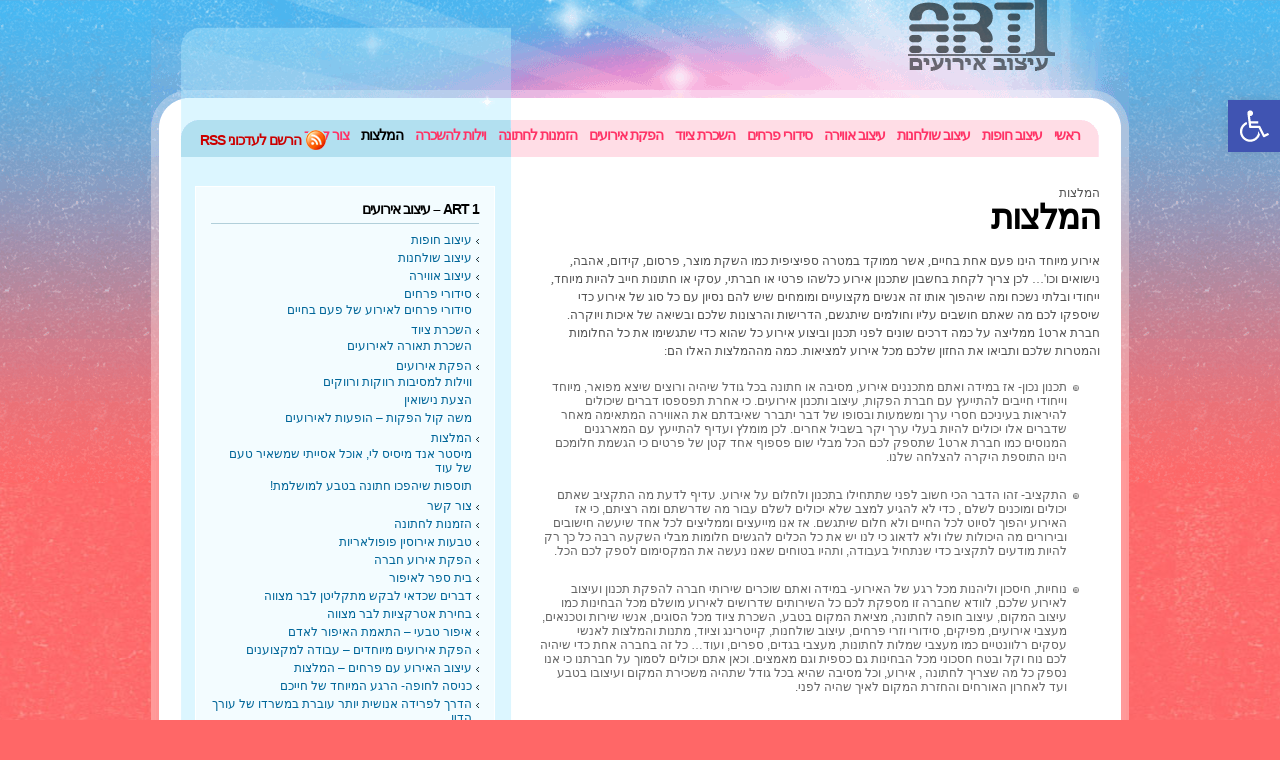

--- FILE ---
content_type: text/html; charset=UTF-8
request_url: https://www.art1.org.il/%D7%94%D7%9E%D7%9C%D7%A6%D7%95%D7%AA/
body_size: 18836
content:
<!DOCTYPE html PUBLIC "-//W3C//DTD XHTML 1.0 Transitional//EN" "http://www.w3.org/TR/xhtml1/DTD/xhtml1-transitional.dtd">

<html xmlns="http://www.w3.org/1999/xhtml">

<head>

<title>המלצות - ארט 1 עיצוב אירועים</title>

<meta http-equiv="content-type" content="text/html; charset=iso-8859-1" /> 

<meta name="viewport" content="width=device-width, initial-scale=1.0">

<link rel="shorcut icon" type="image/x-ico" href="https://www.art1.org.il/wp-content/themes/celebrity-hq/favicon.ico" />

<link href="https://www.art1.org.il/wp-content/themes/celebrity-hq/style.css" rel="stylesheet" type="text/css" />

<link rel="alternate" type="application/rss+xml" title="RSS 2.0" href="https://www.art1.org.il/feed/" />

<link rel="alternate" type="text/xml" title="RSS .92" href="https://www.art1.org.il/feed/rss/" />



<meta name='robots' content='index, follow, max-image-preview:large, max-snippet:-1, max-video-preview:-1' />

	<!-- This site is optimized with the Yoast SEO plugin v26.7 - https://yoast.com/wordpress/plugins/seo/ -->
	<link rel="canonical" href="https://www.art1.org.il/המלצות/" />
	<script type="application/ld+json" class="yoast-schema-graph">{"@context":"https://schema.org","@graph":[{"@type":"WebPage","@id":"http://www.art1.org.il/%d7%94%d7%9e%d7%9c%d7%a6%d7%95%d7%aa/","url":"http://www.art1.org.il/%d7%94%d7%9e%d7%9c%d7%a6%d7%95%d7%aa/","name":"המלצות - ארט 1 עיצוב אירועים","isPartOf":{"@id":"https://www.art1.org.il/#website"},"datePublished":"2011-12-20T09:30:12+00:00","dateModified":"2016-02-17T12:03:28+00:00","inLanguage":"he-IL","potentialAction":[{"@type":"ReadAction","target":["http://www.art1.org.il/%d7%94%d7%9e%d7%9c%d7%a6%d7%95%d7%aa/"]}]},{"@type":"WebSite","@id":"https://www.art1.org.il/#website","url":"https://www.art1.org.il/","name":"ארט 1 עיצוב אירועים","description":"","potentialAction":[{"@type":"SearchAction","target":{"@type":"EntryPoint","urlTemplate":"https://www.art1.org.il/?s={search_term_string}"},"query-input":{"@type":"PropertyValueSpecification","valueRequired":true,"valueName":"search_term_string"}}],"inLanguage":"he-IL"}]}</script>
	<!-- / Yoast SEO plugin. -->


<link rel="alternate" type="application/rss+xml" title="ארט 1 עיצוב אירועים &laquo; פיד תגובות של המלצות" href="https://www.art1.org.il/%d7%94%d7%9e%d7%9c%d7%a6%d7%95%d7%aa/feed/" />
<link rel="alternate" title="oEmbed (JSON)" type="application/json+oembed" href="https://www.art1.org.il/wp-json/oembed/1.0/embed?url=https%3A%2F%2Fwww.art1.org.il%2F%25d7%2594%25d7%259e%25d7%259c%25d7%25a6%25d7%2595%25d7%25aa%2F" />
<link rel="alternate" title="oEmbed (XML)" type="text/xml+oembed" href="https://www.art1.org.il/wp-json/oembed/1.0/embed?url=https%3A%2F%2Fwww.art1.org.il%2F%25d7%2594%25d7%259e%25d7%259c%25d7%25a6%25d7%2595%25d7%25aa%2F&#038;format=xml" />
<style id='wp-img-auto-sizes-contain-inline-css' type='text/css'>
img:is([sizes=auto i],[sizes^="auto," i]){contain-intrinsic-size:3000px 1500px}
/*# sourceURL=wp-img-auto-sizes-contain-inline-css */
</style>
<link rel='stylesheet' id='simpleslider_css-css' href='https://www.art1.org.il/wp-content/plugins/simple-slideshow/simpleslider.css?ver=1' type='text/css' media='all' />
<style id='wp-emoji-styles-inline-css' type='text/css'>

	img.wp-smiley, img.emoji {
		display: inline !important;
		border: none !important;
		box-shadow: none !important;
		height: 1em !important;
		width: 1em !important;
		margin: 0 0.07em !important;
		vertical-align: -0.1em !important;
		background: none !important;
		padding: 0 !important;
	}
/*# sourceURL=wp-emoji-styles-inline-css */
</style>
<style id='wp-block-library-inline-css' type='text/css'>
:root{--wp-block-synced-color:#7a00df;--wp-block-synced-color--rgb:122,0,223;--wp-bound-block-color:var(--wp-block-synced-color);--wp-editor-canvas-background:#ddd;--wp-admin-theme-color:#007cba;--wp-admin-theme-color--rgb:0,124,186;--wp-admin-theme-color-darker-10:#006ba1;--wp-admin-theme-color-darker-10--rgb:0,107,160.5;--wp-admin-theme-color-darker-20:#005a87;--wp-admin-theme-color-darker-20--rgb:0,90,135;--wp-admin-border-width-focus:2px}@media (min-resolution:192dpi){:root{--wp-admin-border-width-focus:1.5px}}.wp-element-button{cursor:pointer}:root .has-very-light-gray-background-color{background-color:#eee}:root .has-very-dark-gray-background-color{background-color:#313131}:root .has-very-light-gray-color{color:#eee}:root .has-very-dark-gray-color{color:#313131}:root .has-vivid-green-cyan-to-vivid-cyan-blue-gradient-background{background:linear-gradient(135deg,#00d084,#0693e3)}:root .has-purple-crush-gradient-background{background:linear-gradient(135deg,#34e2e4,#4721fb 50%,#ab1dfe)}:root .has-hazy-dawn-gradient-background{background:linear-gradient(135deg,#faaca8,#dad0ec)}:root .has-subdued-olive-gradient-background{background:linear-gradient(135deg,#fafae1,#67a671)}:root .has-atomic-cream-gradient-background{background:linear-gradient(135deg,#fdd79a,#004a59)}:root .has-nightshade-gradient-background{background:linear-gradient(135deg,#330968,#31cdcf)}:root .has-midnight-gradient-background{background:linear-gradient(135deg,#020381,#2874fc)}:root{--wp--preset--font-size--normal:16px;--wp--preset--font-size--huge:42px}.has-regular-font-size{font-size:1em}.has-larger-font-size{font-size:2.625em}.has-normal-font-size{font-size:var(--wp--preset--font-size--normal)}.has-huge-font-size{font-size:var(--wp--preset--font-size--huge)}.has-text-align-center{text-align:center}.has-text-align-left{text-align:left}.has-text-align-right{text-align:right}.has-fit-text{white-space:nowrap!important}#end-resizable-editor-section{display:none}.aligncenter{clear:both}.items-justified-left{justify-content:flex-start}.items-justified-center{justify-content:center}.items-justified-right{justify-content:flex-end}.items-justified-space-between{justify-content:space-between}.screen-reader-text{border:0;clip-path:inset(50%);height:1px;margin:-1px;overflow:hidden;padding:0;position:absolute;width:1px;word-wrap:normal!important}.screen-reader-text:focus{background-color:#ddd;clip-path:none;color:#444;display:block;font-size:1em;height:auto;left:5px;line-height:normal;padding:15px 23px 14px;text-decoration:none;top:5px;width:auto;z-index:100000}html :where(.has-border-color){border-style:solid}html :where([style*=border-top-color]){border-top-style:solid}html :where([style*=border-right-color]){border-right-style:solid}html :where([style*=border-bottom-color]){border-bottom-style:solid}html :where([style*=border-left-color]){border-left-style:solid}html :where([style*=border-width]){border-style:solid}html :where([style*=border-top-width]){border-top-style:solid}html :where([style*=border-right-width]){border-right-style:solid}html :where([style*=border-bottom-width]){border-bottom-style:solid}html :where([style*=border-left-width]){border-left-style:solid}html :where(img[class*=wp-image-]){height:auto;max-width:100%}:where(figure){margin:0 0 1em}html :where(.is-position-sticky){--wp-admin--admin-bar--position-offset:var(--wp-admin--admin-bar--height,0px)}@media screen and (max-width:600px){html :where(.is-position-sticky){--wp-admin--admin-bar--position-offset:0px}}

/*# sourceURL=wp-block-library-inline-css */
</style><style id='global-styles-inline-css' type='text/css'>
:root{--wp--preset--aspect-ratio--square: 1;--wp--preset--aspect-ratio--4-3: 4/3;--wp--preset--aspect-ratio--3-4: 3/4;--wp--preset--aspect-ratio--3-2: 3/2;--wp--preset--aspect-ratio--2-3: 2/3;--wp--preset--aspect-ratio--16-9: 16/9;--wp--preset--aspect-ratio--9-16: 9/16;--wp--preset--color--black: #000000;--wp--preset--color--cyan-bluish-gray: #abb8c3;--wp--preset--color--white: #ffffff;--wp--preset--color--pale-pink: #f78da7;--wp--preset--color--vivid-red: #cf2e2e;--wp--preset--color--luminous-vivid-orange: #ff6900;--wp--preset--color--luminous-vivid-amber: #fcb900;--wp--preset--color--light-green-cyan: #7bdcb5;--wp--preset--color--vivid-green-cyan: #00d084;--wp--preset--color--pale-cyan-blue: #8ed1fc;--wp--preset--color--vivid-cyan-blue: #0693e3;--wp--preset--color--vivid-purple: #9b51e0;--wp--preset--gradient--vivid-cyan-blue-to-vivid-purple: linear-gradient(135deg,rgb(6,147,227) 0%,rgb(155,81,224) 100%);--wp--preset--gradient--light-green-cyan-to-vivid-green-cyan: linear-gradient(135deg,rgb(122,220,180) 0%,rgb(0,208,130) 100%);--wp--preset--gradient--luminous-vivid-amber-to-luminous-vivid-orange: linear-gradient(135deg,rgb(252,185,0) 0%,rgb(255,105,0) 100%);--wp--preset--gradient--luminous-vivid-orange-to-vivid-red: linear-gradient(135deg,rgb(255,105,0) 0%,rgb(207,46,46) 100%);--wp--preset--gradient--very-light-gray-to-cyan-bluish-gray: linear-gradient(135deg,rgb(238,238,238) 0%,rgb(169,184,195) 100%);--wp--preset--gradient--cool-to-warm-spectrum: linear-gradient(135deg,rgb(74,234,220) 0%,rgb(151,120,209) 20%,rgb(207,42,186) 40%,rgb(238,44,130) 60%,rgb(251,105,98) 80%,rgb(254,248,76) 100%);--wp--preset--gradient--blush-light-purple: linear-gradient(135deg,rgb(255,206,236) 0%,rgb(152,150,240) 100%);--wp--preset--gradient--blush-bordeaux: linear-gradient(135deg,rgb(254,205,165) 0%,rgb(254,45,45) 50%,rgb(107,0,62) 100%);--wp--preset--gradient--luminous-dusk: linear-gradient(135deg,rgb(255,203,112) 0%,rgb(199,81,192) 50%,rgb(65,88,208) 100%);--wp--preset--gradient--pale-ocean: linear-gradient(135deg,rgb(255,245,203) 0%,rgb(182,227,212) 50%,rgb(51,167,181) 100%);--wp--preset--gradient--electric-grass: linear-gradient(135deg,rgb(202,248,128) 0%,rgb(113,206,126) 100%);--wp--preset--gradient--midnight: linear-gradient(135deg,rgb(2,3,129) 0%,rgb(40,116,252) 100%);--wp--preset--font-size--small: 13px;--wp--preset--font-size--medium: 20px;--wp--preset--font-size--large: 36px;--wp--preset--font-size--x-large: 42px;--wp--preset--spacing--20: 0.44rem;--wp--preset--spacing--30: 0.67rem;--wp--preset--spacing--40: 1rem;--wp--preset--spacing--50: 1.5rem;--wp--preset--spacing--60: 2.25rem;--wp--preset--spacing--70: 3.38rem;--wp--preset--spacing--80: 5.06rem;--wp--preset--shadow--natural: 6px 6px 9px rgba(0, 0, 0, 0.2);--wp--preset--shadow--deep: 12px 12px 50px rgba(0, 0, 0, 0.4);--wp--preset--shadow--sharp: 6px 6px 0px rgba(0, 0, 0, 0.2);--wp--preset--shadow--outlined: 6px 6px 0px -3px rgb(255, 255, 255), 6px 6px rgb(0, 0, 0);--wp--preset--shadow--crisp: 6px 6px 0px rgb(0, 0, 0);}:where(.is-layout-flex){gap: 0.5em;}:where(.is-layout-grid){gap: 0.5em;}body .is-layout-flex{display: flex;}.is-layout-flex{flex-wrap: wrap;align-items: center;}.is-layout-flex > :is(*, div){margin: 0;}body .is-layout-grid{display: grid;}.is-layout-grid > :is(*, div){margin: 0;}:where(.wp-block-columns.is-layout-flex){gap: 2em;}:where(.wp-block-columns.is-layout-grid){gap: 2em;}:where(.wp-block-post-template.is-layout-flex){gap: 1.25em;}:where(.wp-block-post-template.is-layout-grid){gap: 1.25em;}.has-black-color{color: var(--wp--preset--color--black) !important;}.has-cyan-bluish-gray-color{color: var(--wp--preset--color--cyan-bluish-gray) !important;}.has-white-color{color: var(--wp--preset--color--white) !important;}.has-pale-pink-color{color: var(--wp--preset--color--pale-pink) !important;}.has-vivid-red-color{color: var(--wp--preset--color--vivid-red) !important;}.has-luminous-vivid-orange-color{color: var(--wp--preset--color--luminous-vivid-orange) !important;}.has-luminous-vivid-amber-color{color: var(--wp--preset--color--luminous-vivid-amber) !important;}.has-light-green-cyan-color{color: var(--wp--preset--color--light-green-cyan) !important;}.has-vivid-green-cyan-color{color: var(--wp--preset--color--vivid-green-cyan) !important;}.has-pale-cyan-blue-color{color: var(--wp--preset--color--pale-cyan-blue) !important;}.has-vivid-cyan-blue-color{color: var(--wp--preset--color--vivid-cyan-blue) !important;}.has-vivid-purple-color{color: var(--wp--preset--color--vivid-purple) !important;}.has-black-background-color{background-color: var(--wp--preset--color--black) !important;}.has-cyan-bluish-gray-background-color{background-color: var(--wp--preset--color--cyan-bluish-gray) !important;}.has-white-background-color{background-color: var(--wp--preset--color--white) !important;}.has-pale-pink-background-color{background-color: var(--wp--preset--color--pale-pink) !important;}.has-vivid-red-background-color{background-color: var(--wp--preset--color--vivid-red) !important;}.has-luminous-vivid-orange-background-color{background-color: var(--wp--preset--color--luminous-vivid-orange) !important;}.has-luminous-vivid-amber-background-color{background-color: var(--wp--preset--color--luminous-vivid-amber) !important;}.has-light-green-cyan-background-color{background-color: var(--wp--preset--color--light-green-cyan) !important;}.has-vivid-green-cyan-background-color{background-color: var(--wp--preset--color--vivid-green-cyan) !important;}.has-pale-cyan-blue-background-color{background-color: var(--wp--preset--color--pale-cyan-blue) !important;}.has-vivid-cyan-blue-background-color{background-color: var(--wp--preset--color--vivid-cyan-blue) !important;}.has-vivid-purple-background-color{background-color: var(--wp--preset--color--vivid-purple) !important;}.has-black-border-color{border-color: var(--wp--preset--color--black) !important;}.has-cyan-bluish-gray-border-color{border-color: var(--wp--preset--color--cyan-bluish-gray) !important;}.has-white-border-color{border-color: var(--wp--preset--color--white) !important;}.has-pale-pink-border-color{border-color: var(--wp--preset--color--pale-pink) !important;}.has-vivid-red-border-color{border-color: var(--wp--preset--color--vivid-red) !important;}.has-luminous-vivid-orange-border-color{border-color: var(--wp--preset--color--luminous-vivid-orange) !important;}.has-luminous-vivid-amber-border-color{border-color: var(--wp--preset--color--luminous-vivid-amber) !important;}.has-light-green-cyan-border-color{border-color: var(--wp--preset--color--light-green-cyan) !important;}.has-vivid-green-cyan-border-color{border-color: var(--wp--preset--color--vivid-green-cyan) !important;}.has-pale-cyan-blue-border-color{border-color: var(--wp--preset--color--pale-cyan-blue) !important;}.has-vivid-cyan-blue-border-color{border-color: var(--wp--preset--color--vivid-cyan-blue) !important;}.has-vivid-purple-border-color{border-color: var(--wp--preset--color--vivid-purple) !important;}.has-vivid-cyan-blue-to-vivid-purple-gradient-background{background: var(--wp--preset--gradient--vivid-cyan-blue-to-vivid-purple) !important;}.has-light-green-cyan-to-vivid-green-cyan-gradient-background{background: var(--wp--preset--gradient--light-green-cyan-to-vivid-green-cyan) !important;}.has-luminous-vivid-amber-to-luminous-vivid-orange-gradient-background{background: var(--wp--preset--gradient--luminous-vivid-amber-to-luminous-vivid-orange) !important;}.has-luminous-vivid-orange-to-vivid-red-gradient-background{background: var(--wp--preset--gradient--luminous-vivid-orange-to-vivid-red) !important;}.has-very-light-gray-to-cyan-bluish-gray-gradient-background{background: var(--wp--preset--gradient--very-light-gray-to-cyan-bluish-gray) !important;}.has-cool-to-warm-spectrum-gradient-background{background: var(--wp--preset--gradient--cool-to-warm-spectrum) !important;}.has-blush-light-purple-gradient-background{background: var(--wp--preset--gradient--blush-light-purple) !important;}.has-blush-bordeaux-gradient-background{background: var(--wp--preset--gradient--blush-bordeaux) !important;}.has-luminous-dusk-gradient-background{background: var(--wp--preset--gradient--luminous-dusk) !important;}.has-pale-ocean-gradient-background{background: var(--wp--preset--gradient--pale-ocean) !important;}.has-electric-grass-gradient-background{background: var(--wp--preset--gradient--electric-grass) !important;}.has-midnight-gradient-background{background: var(--wp--preset--gradient--midnight) !important;}.has-small-font-size{font-size: var(--wp--preset--font-size--small) !important;}.has-medium-font-size{font-size: var(--wp--preset--font-size--medium) !important;}.has-large-font-size{font-size: var(--wp--preset--font-size--large) !important;}.has-x-large-font-size{font-size: var(--wp--preset--font-size--x-large) !important;}
/*# sourceURL=global-styles-inline-css */
</style>

<style id='classic-theme-styles-inline-css' type='text/css'>
/*! This file is auto-generated */
.wp-block-button__link{color:#fff;background-color:#32373c;border-radius:9999px;box-shadow:none;text-decoration:none;padding:calc(.667em + 2px) calc(1.333em + 2px);font-size:1.125em}.wp-block-file__button{background:#32373c;color:#fff;text-decoration:none}
/*# sourceURL=/wp-includes/css/classic-themes.min.css */
</style>
<link rel='stylesheet' id='contact-form-7-css' href='https://www.art1.org.il/wp-content/plugins/contact-form-7/includes/css/styles.css?ver=6.1.4' type='text/css' media='all' />
<link rel='stylesheet' id='contact-form-7-rtl-css' href='https://www.art1.org.il/wp-content/plugins/contact-form-7/includes/css/styles-rtl.css?ver=6.1.4' type='text/css' media='all' />
<link rel='stylesheet' id='dashicons-css' href='https://www.art1.org.il/wp-includes/css/dashicons.min.css?ver=6.9' type='text/css' media='all' />
<link rel='stylesheet' id='rmp-menu-styles-css' href='https://www.art1.org.il/wp-content/uploads/rmp-menu/css/rmp-menu.css?ver=703' type='text/css' media='all' />
<link rel='stylesheet' id='pojo-a11y-css' href='https://www.art1.org.il/wp-content/plugins/pojo-accessibility/modules/legacy/assets/css/style.min.css?ver=1.0.0' type='text/css' media='all' />
<script type="text/javascript" src="https://www.art1.org.il/wp-includes/js/jquery/jquery.min.js?ver=3.7.1" id="jquery-core-js"></script>
<script type="text/javascript" src="https://www.art1.org.il/wp-includes/js/jquery/jquery-migrate.min.js?ver=3.4.1" id="jquery-migrate-js"></script>
<script type="text/javascript" src="https://www.art1.org.il/wp-content/plugins/simple-slideshow/jquery.cycle.all.2.88.min.js?ver=2.88" id="cycle-js"></script>
<script type="text/javascript" src="https://www.art1.org.il/wp-content/plugins/simple-slideshow/simpleslider.js?ver=1" id="simpleslider-js"></script>
<script type="text/javascript" id="rmp_menu_scripts-js-extra">
/* <![CDATA[ */
var rmp_menu = {"ajaxURL":"https://www.art1.org.il/wp-admin/admin-ajax.php","wp_nonce":"de9102e1c3","menu":[{"menu_theme":null,"theme_type":"default","theme_location_menu":"","submenu_submenu_arrow_width":"40","submenu_submenu_arrow_width_unit":"px","submenu_submenu_arrow_height":"40","submenu_submenu_arrow_height_unit":"px","submenu_arrow_position":"right","submenu_sub_arrow_background_colour":"#212121","submenu_sub_arrow_background_hover_colour":"#3f3f3f","submenu_sub_arrow_background_colour_active":"#212121","submenu_sub_arrow_background_hover_colour_active":"#3f3f3f","submenu_sub_arrow_border_width":"1","submenu_sub_arrow_border_width_unit":"px","submenu_sub_arrow_border_colour":"#212121","submenu_sub_arrow_border_hover_colour":"#3f3f3f","submenu_sub_arrow_border_colour_active":"#212121","submenu_sub_arrow_border_hover_colour_active":"#3f3f3f","submenu_sub_arrow_shape_colour":"#ffffff","submenu_sub_arrow_shape_hover_colour":"#ffffff","submenu_sub_arrow_shape_colour_active":"#ffffff","submenu_sub_arrow_shape_hover_colour_active":"#ffffff","use_header_bar":"off","header_bar_items_order":"{\"logo\":\"on\",\"title\":\"on\",\"search\":\"on\",\"html content\":\"on\"}","header_bar_title":"","header_bar_html_content":"","header_bar_logo":"","header_bar_logo_link":"","header_bar_logo_width":"","header_bar_logo_width_unit":"%","header_bar_logo_height":"","header_bar_logo_height_unit":"px","header_bar_height":"80","header_bar_height_unit":"px","header_bar_padding":{"top":"0px","right":"5%","bottom":"0px","left":"5%"},"header_bar_font":"","header_bar_font_size":"14","header_bar_font_size_unit":"px","header_bar_text_color":"#ffffff","header_bar_background_color":"#ffffff","header_bar_breakpoint":"800","header_bar_position_type":"fixed","header_bar_adjust_page":null,"header_bar_scroll_enable":"off","header_bar_scroll_background_color":"#36bdf6","mobile_breakpoint":"600","tablet_breakpoint":"977","transition_speed":"0.5","sub_menu_speed":"0.2","show_menu_on_page_load":"","menu_disable_scrolling":"off","menu_overlay":"off","menu_overlay_colour":"rgba(0, 0, 0, 0.7)","desktop_menu_width":"","desktop_menu_width_unit":"%","desktop_menu_positioning":"fixed","desktop_menu_side":"","desktop_menu_to_hide":"","use_current_theme_location":"off","mega_menu":{"225":"off","227":"off","229":"off","228":"off","226":"off"},"desktop_submenu_open_animation":"","desktop_submenu_open_animation_speed":"0ms","desktop_submenu_open_on_click":"","desktop_menu_hide_and_show":"","menu_name":"Default Menu","menu_to_use":"main","different_menu_for_mobile":"off","menu_to_use_in_mobile":"main-menu","use_mobile_menu":"on","use_tablet_menu":"on","use_desktop_menu":"","menu_display_on":"all-pages","menu_to_hide":"#nav","submenu_descriptions_on":"","custom_walker":"","menu_background_colour":"#212121","menu_depth":"5","smooth_scroll_on":"off","smooth_scroll_speed":"500","menu_font_icons":[],"menu_links_height":"40","menu_links_height_unit":"px","menu_links_line_height":"40","menu_links_line_height_unit":"px","menu_depth_0":"5","menu_depth_0_unit":"%","menu_font_size":"13","menu_font_size_unit":"px","menu_font":"","menu_font_weight":"normal","menu_text_alignment":"right","menu_text_letter_spacing":"","menu_word_wrap":"off","menu_link_colour":"#ffffff","menu_link_hover_colour":"#ffffff","menu_current_link_colour":"#ffffff","menu_current_link_hover_colour":"#ffffff","menu_item_background_colour":"#212121","menu_item_background_hover_colour":"#3f3f3f","menu_current_item_background_colour":"#212121","menu_current_item_background_hover_colour":"#3f3f3f","menu_border_width":"1","menu_border_width_unit":"px","menu_item_border_colour":"#212121","menu_item_border_colour_hover":"#212121","menu_current_item_border_colour":"#212121","menu_current_item_border_hover_colour":"#3f3f3f","submenu_links_height":"40","submenu_links_height_unit":"px","submenu_links_line_height":"40","submenu_links_line_height_unit":"px","menu_depth_side":"left","menu_depth_1":"10","menu_depth_1_unit":"%","menu_depth_2":"15","menu_depth_2_unit":"%","menu_depth_3":"20","menu_depth_3_unit":"%","menu_depth_4":"25","menu_depth_4_unit":"%","submenu_item_background_colour":"#212121","submenu_item_background_hover_colour":"#3f3f3f","submenu_current_item_background_colour":"#212121","submenu_current_item_background_hover_colour":"#3f3f3f","submenu_border_width":"1","submenu_border_width_unit":"px","submenu_item_border_colour":"#212121","submenu_item_border_colour_hover":"#212121","submenu_current_item_border_colour":"#212121","submenu_current_item_border_hover_colour":"#3f3f3f","submenu_font_size":"13","submenu_font_size_unit":"px","submenu_font":"","submenu_font_weight":"normal","submenu_text_letter_spacing":"","submenu_text_alignment":"left","submenu_link_colour":"#ffffff","submenu_link_hover_colour":"#ffffff","submenu_current_link_colour":"#ffffff","submenu_current_link_hover_colour":"#ffffff","inactive_arrow_shape":"\u25bc","active_arrow_shape":"\u25b2","inactive_arrow_font_icon":"","active_arrow_font_icon":"","inactive_arrow_image":"","active_arrow_image":"","submenu_arrow_width":"40","submenu_arrow_width_unit":"px","submenu_arrow_height":"40","submenu_arrow_height_unit":"px","arrow_position":"left","menu_sub_arrow_shape_colour":"#ffffff","menu_sub_arrow_shape_hover_colour":"#ffffff","menu_sub_arrow_shape_colour_active":"#ffffff","menu_sub_arrow_shape_hover_colour_active":"#ffffff","menu_sub_arrow_border_width":"1","menu_sub_arrow_border_width_unit":"px","menu_sub_arrow_border_colour":"#212121","menu_sub_arrow_border_hover_colour":"#3f3f3f","menu_sub_arrow_border_colour_active":"#212121","menu_sub_arrow_border_hover_colour_active":"#3f3f3f","menu_sub_arrow_background_colour":"#212121","menu_sub_arrow_background_hover_colour":"#3f3f3f","menu_sub_arrow_background_colour_active":"#212121","menu_sub_arrow_background_hover_colour_active":"#3f3f3f","fade_submenus":"off","fade_submenus_side":"left","fade_submenus_delay":"100","fade_submenus_speed":"500","use_slide_effect":"off","slide_effect_back_to_text":"Back","accordion_animation":"off","auto_expand_all_submenus":"off","auto_expand_current_submenus":"off","menu_item_click_to_trigger_submenu":"off","button_width":"35","button_width_unit":"px","button_height":"35","button_height_unit":"px","button_background_colour":"#000000","button_background_colour_hover":"#000000","button_background_colour_active":"#000000","toggle_button_border_radius":"5","button_transparent_background":"off","button_left_or_right":"right","button_position_type":"absolute","button_distance_from_side":"20","button_distance_from_side_unit":"%","button_top":"40","button_top_unit":"px","button_push_with_animation":"off","button_click_animation":"boring","button_line_margin":"5","button_line_margin_unit":"px","button_line_width":"25","button_line_width_unit":"px","button_line_height":"3","button_line_height_unit":"px","button_line_colour":"#ffffff","button_line_colour_hover":"#ffffff","button_line_colour_active":"#ffffff","button_font_icon":"","button_font_icon_when_clicked":"","button_image":"","button_image_when_clicked":"","button_title":"","button_title_open":"","button_title_position":"left","menu_container_columns":"","button_font":"","button_font_size":"14","button_font_size_unit":"px","button_title_line_height":"13","button_title_line_height_unit":"px","button_text_colour":"#ffffff","button_trigger_type_click":"on","button_trigger_type_hover":"off","button_click_trigger":"#responsive-menu-button","items_order":{"title":"","menu":"on","search":"","additional content":""},"menu_title":"","menu_title_link":"","menu_title_link_location":"_self","menu_title_image":"","menu_title_font_icon":"","menu_title_section_padding":{"top":"10%","right":"5%","bottom":"0%","left":"5%"},"menu_title_background_colour":"#212121","menu_title_background_hover_colour":"#212121","menu_title_font_size":"13","menu_title_font_size_unit":"px","menu_title_alignment":"left","menu_title_font_weight":"400","menu_title_font_family":"","menu_title_colour":"#ffffff","menu_title_hover_colour":"#ffffff","menu_title_image_width":"","menu_title_image_width_unit":"%","menu_title_image_height":"","menu_title_image_height_unit":"px","menu_additional_content":"","menu_additional_section_padding":{"left":"5%","top":"0px","right":"5%","bottom":"0px"},"menu_additional_content_font_size":"16","menu_additional_content_font_size_unit":"px","menu_additional_content_alignment":"center","menu_additional_content_colour":"#ffffff","menu_search_box_text":"Search","menu_search_box_code":"","menu_search_section_padding":{"left":"5%","top":"0px","right":"5%","bottom":"0px"},"menu_search_box_height":"45","menu_search_box_height_unit":"px","menu_search_box_border_radius":"30","menu_search_box_text_colour":"#333333","menu_search_box_background_colour":"#ffffff","menu_search_box_placeholder_colour":"#c7c7cd","menu_search_box_border_colour":"#dadada","menu_section_padding":{"top":"0px","right":"0px","bottom":"0px","left":"0px"},"menu_width":"75","menu_width_unit":"%","menu_maximum_width":"","menu_maximum_width_unit":"px","menu_minimum_width":"","menu_minimum_width_unit":"px","menu_auto_height":"off","menu_container_padding":{"top":"0px","right":"0px","bottom":"0px","left":"0px"},"menu_container_background_colour":"#212121","menu_background_image":"","animation_type":"slide","menu_appear_from":"left","animation_speed":"0.5","page_wrapper":"","menu_close_on_body_click":"on","menu_close_on_scroll":"off","menu_close_on_link_click":"on","enable_touch_gestures":"","breakpoint":"977","menu_depth_5":"30","menu_depth_5_unit":"%","keyboard_shortcut_close_menu":"27,37","keyboard_shortcut_open_menu":"32,39","button_image_alt":"","button_image_alt_when_clicked":"","button_font_icon_type":"font-awesome","button_font_icon_when_clicked_type":"font-awesome","button_trigger_type":"click","active_arrow_image_alt":"","inactive_arrow_image_alt":"","active_arrow_font_icon_type":"font-awesome","inactive_arrow_font_icon_type":"font-awesome","menu_adjust_for_wp_admin_bar":"off","menu_title_image_alt":"","menu_title_font_icon_type":"font-awesome","minify_scripts":"off","scripts_in_footer":"off","external_files":"on","remove_fontawesome":"","remove_bootstrap":"","shortcode":"off","mobile_only":"off","custom_css":"","desktop_menu_options":"{\"43\":{\"type\":\"standard\",\"width\":\"auto\",\"parent_background_colour\":\"\",\"parent_background_image\":\"\"},\"49\":{\"type\":\"standard\",\"width\":\"auto\",\"parent_background_colour\":\"\",\"parent_background_image\":\"\"},\"50\":{\"type\":\"standard\",\"width\":\"auto\",\"parent_background_colour\":\"\",\"parent_background_image\":\"\"},\"48\":{\"type\":\"standard\",\"width\":\"auto\",\"parent_background_colour\":\"\",\"parent_background_image\":\"\"},\"47\":{\"type\":\"standard\",\"width\":\"auto\",\"parent_background_colour\":\"\",\"parent_background_image\":\"\"},\"345\":{\"width\":\"auto\",\"widgets\":[{\"title\":{\"enabled\":\"true\"}}]},\"46\":{\"type\":\"standard\",\"width\":\"auto\",\"parent_background_colour\":\"\",\"parent_background_image\":\"\"},\"45\":{\"type\":\"standard\",\"width\":\"auto\",\"parent_background_colour\":\"\",\"parent_background_image\":\"\"},\"108\":{\"type\":\"standard\",\"width\":\"auto\",\"parent_background_colour\":\"\",\"parent_background_image\":\"\"},\"113\":{\"type\":\"standard\",\"width\":\"auto\",\"parent_background_colour\":\"\",\"parent_background_image\":\"\"},\"44\":{\"type\":\"standard\",\"width\":\"auto\",\"parent_background_colour\":\"\",\"parent_background_image\":\"\"},\"319\":{\"width\":\"auto\",\"widgets\":[{\"title\":{\"enabled\":\"true\"}}]},\"51\":{\"type\":\"standard\",\"width\":\"auto\",\"parent_background_colour\":\"\",\"parent_background_image\":\"\"}}","single_menu_height":"80","single_menu_height_unit":"px","single_menu_line_height":"80","single_menu_line_height_unit":"px","single_menu_font":"","single_menu_font_size":"14","single_menu_font_size_unit":"px","single_menu_submenu_height":"40","single_menu_submenu_height_unit":"auto","single_menu_submenu_line_height":"40","single_menu_submenu_line_height_unit":"px","single_menu_submenu_font":"","single_menu_submenu_font_size":"12","single_menu_submenu_font_size_unit":"px","single_menu_item_link_colour":"#ffffff","single_menu_item_link_colour_hover":"#ffffff","single_menu_item_background_colour":"#ffffff","single_menu_item_background_colour_hover":"#ffffff","single_menu_item_submenu_link_colour":"#ffffff","single_menu_item_submenu_link_colour_hover":"#ffffff","single_menu_item_submenu_background_colour":"#ffffff","single_menu_item_submenu_background_colour_hover":"#ffffff","header_bar_logo_alt":"","admin_theme":"light","hide_on_mobile":"off","hide_on_desktop":"off","excluded_pages":null,"menu_title_padding":{"left":"5%","top":"0px","right":"5%","bottom":"0px"},"menu_id":452,"active_toggle_contents":"\u25b2","inactive_toggle_contents":"\u25bc"}]};
//# sourceURL=rmp_menu_scripts-js-extra
/* ]]> */
</script>
<script type="text/javascript" src="https://www.art1.org.il/wp-content/plugins/responsive-menu/v4.0.0/assets/js/rmp-menu.js?ver=4.6.0" id="rmp_menu_scripts-js"></script>
<link rel="https://api.w.org/" href="https://www.art1.org.il/wp-json/" /><link rel="alternate" title="JSON" type="application/json" href="https://www.art1.org.il/wp-json/wp/v2/pages/30" /><link rel="EditURI" type="application/rsd+xml" title="RSD" href="https://www.art1.org.il/xmlrpc.php?rsd" />
<meta name="generator" content="WordPress 6.9" />
<link rel='shortlink' href='https://www.art1.org.il/?p=30' />
<style type="text/css">
#pojo-a11y-toolbar .pojo-a11y-toolbar-toggle a{ background-color: #4054b2;	color: #ffffff;}
#pojo-a11y-toolbar .pojo-a11y-toolbar-overlay, #pojo-a11y-toolbar .pojo-a11y-toolbar-overlay ul.pojo-a11y-toolbar-items.pojo-a11y-links{ border-color: #4054b2;}
body.pojo-a11y-focusable a:focus{ outline-style: solid !important;	outline-width: 1px !important;	outline-color: #FF0000 !important;}
#pojo-a11y-toolbar{ top: 100px !important;}
#pojo-a11y-toolbar .pojo-a11y-toolbar-overlay{ background-color: #ffffff;}
#pojo-a11y-toolbar .pojo-a11y-toolbar-overlay ul.pojo-a11y-toolbar-items li.pojo-a11y-toolbar-item a, #pojo-a11y-toolbar .pojo-a11y-toolbar-overlay p.pojo-a11y-toolbar-title{ color: #333333;}
#pojo-a11y-toolbar .pojo-a11y-toolbar-overlay ul.pojo-a11y-toolbar-items li.pojo-a11y-toolbar-item a.active{ background-color: #4054b2;	color: #ffffff;}
@media (max-width: 767px) { #pojo-a11y-toolbar { top: 50px !important; } }</style>
</head> 

<body> 



<div id="bgc"><div id="bgc-all">

<!-- header START -->



<div class="header">

<div class="logo" style="margin-top:-22px;margin-right:30px;">

 <div class="img" style="margin-top:-20px;margin-right:30px;">
 <a href="https://www.art1.org.il/"><img src="https://www.art1.org.il/wp-content/themes/celebrity-hq/logo.png" alt="ארט 1 עיצוב אירועים - " /></a>
</div>

</div>

 

 

<div class="search">



</div>





<div class="menu">



<div class="menu-header"><ul id="menu-main" class="menu"><li id="menu-item-43" class="menu-item menu-item-type-custom menu-item-object-custom menu-item-home menu-item-43"><a href="https://www.art1.org.il">ראשי</a></li>
<li id="menu-item-49" class="menu-item menu-item-type-post_type menu-item-object-page menu-item-49"><a href="https://www.art1.org.il/%d7%a2%d7%99%d7%a6%d7%95%d7%91-%d7%97%d7%95%d7%a4%d7%95%d7%aa/">עיצוב חופות</a></li>
<li id="menu-item-50" class="menu-item menu-item-type-post_type menu-item-object-page menu-item-50"><a href="https://www.art1.org.il/%d7%a2%d7%99%d7%a6%d7%95%d7%91-%d7%a9%d7%95%d7%9c%d7%97%d7%a0%d7%95%d7%aa/">עיצוב שולחנות</a></li>
<li id="menu-item-48" class="menu-item menu-item-type-post_type menu-item-object-page menu-item-48"><a href="https://www.art1.org.il/%d7%a2%d7%99%d7%a6%d7%95%d7%91-%d7%90%d7%95%d7%95%d7%99%d7%a8%d7%94/">עיצוב אווירה</a></li>
<li id="menu-item-47" class="menu-item menu-item-type-post_type menu-item-object-page menu-item-has-children menu-item-47"><a href="https://www.art1.org.il/%d7%a1%d7%99%d7%93%d7%95%d7%a8%d7%99-%d7%a4%d7%a8%d7%97%d7%99%d7%9d/">סידורי פרחים</a>
<ul class="sub-menu">
	<li id="menu-item-345" class="menu-item menu-item-type-post_type menu-item-object-page menu-item-345"><a href="https://www.art1.org.il/%d7%91%d7%97%d7%99%d7%a8%d7%aa-%d7%a4%d7%a8%d7%97%d7%99%d7%9d-%d7%9c%d7%a4%d7%99-%d7%97%d7%95%d7%93%d7%a9-%d7%94%d7%90%d7%99%d7%a8%d7%95%d7%a2/">בחירת פרחים לפי חודש האירוע</a></li>
</ul>
</li>
<li id="menu-item-46" class="menu-item menu-item-type-post_type menu-item-object-page menu-item-46"><a href="https://www.art1.org.il/%d7%94%d7%a9%d7%9b%d7%a8%d7%aa-%d7%a6%d7%99%d7%95%d7%93/">השכרת ציוד</a></li>
<li id="menu-item-45" class="menu-item menu-item-type-post_type menu-item-object-page menu-item-45"><a href="https://www.art1.org.il/%d7%94%d7%a4%d7%a7%d7%aa-%d7%90%d7%99%d7%a8%d7%95%d7%a2%d7%99%d7%9d/">הפקת אירועים</a></li>
<li id="menu-item-108" class="menu-item menu-item-type-post_type menu-item-object-page menu-item-108"><a href="https://www.art1.org.il/%d7%94%d7%96%d7%9e%d7%a0%d7%95%d7%aa-%d7%9c%d7%97%d7%aa%d7%95%d7%a0%d7%94/">הזמנות לחתונה</a></li>
<li id="menu-item-113" class="menu-item menu-item-type-post_type menu-item-object-page menu-item-113"><a href="https://www.art1.org.il/%d7%94%d7%a4%d7%a7%d7%aa-%d7%90%d7%99%d7%a8%d7%95%d7%a2%d7%99%d7%9d/%d7%95%d7%95%d7%99%d7%9c%d7%95%d7%aa-%d7%9c%d7%9e%d7%a1%d7%99%d7%91%d7%95%d7%aa-%d7%a8%d7%95%d7%95%d7%a7%d7%95%d7%aa-%d7%95%d7%a8%d7%95%d7%95%d7%a7%d7%99%d7%9d/">וילות להשכרה</a></li>
<li id="menu-item-44" class="menu-item menu-item-type-post_type menu-item-object-page current-menu-item page_item page-item-30 current_page_item menu-item-has-children menu-item-44"><a href="https://www.art1.org.il/%d7%94%d7%9e%d7%9c%d7%a6%d7%95%d7%aa/" aria-current="page">המלצות</a>
<ul class="sub-menu">
	<li id="menu-item-319" class="menu-item menu-item-type-post_type menu-item-object-page menu-item-319"><a href="https://www.art1.org.il/%d7%9e%d7%a7%d7%95%d7%9d-%d7%9c%d7%97%d7%aa%d7%95%d7%a0%d7%94-%d7%91%d7%99%d7%a8%d7%95%d7%a9%d7%9c%d7%99%d7%9d/">מקום לחתונה בירושלים</a></li>
</ul>
</li>
<li id="menu-item-51" class="menu-item menu-item-type-post_type menu-item-object-page menu-item-51"><a href="https://www.art1.org.il/%d7%a6%d7%95%d7%a8-%d7%a7%d7%a9%d7%a8/">צור קשר</a></li>
</ul></div>


  

<div class="syn"><a href="https://www.art1.org.il/feed/">הרשם לעדכוני RSS</a></div>



</div>







</div> 

<!-- header END -->





<!-- container START -->

<div class="container-bg"><div class="container"> 



<!-- Side Central START -->

<div class="SC">
	   	
<!--Start Post-->
<div class="post" id="post-30">
 
<p id="breadcrumbs"><span><span class="breadcrumb_last" aria-current="page">המלצות</span></span></p><div class="p-head" style="padding-left: 0px;">
 <h1>המלצות</h1>
</div>
<div class="p-con">
<p>אירוע מיוחד הינו פעם אחת בחיים, אשר ממוקד במטרה ספיציפית כמו השקת מוצר, פרסום, קידום, אהבה, נישואים וכו'&#8230; לכן צריך לקחת בחשבון שתכנון אירוע כלשהו פרטי או חברתי, עסקי או חתונות חייב להיות מיוחד, ייחודי ובלתי נשכח ומה שיהפוך אותו זה אנשים מקצועיים ומומחים שיש להם נסיון עם כל סוג של אירוע כדי שיספקו לכם מה שאתם חושבים עליו וחולמים שיתגשם, הדרישות והרצונות שלכם ובשיאה של איכות ויוקרה.  חברת ארט1 ממליצה על כמה דרכים שונים לפני תכנון וביצוע אירוע כל שהוא כדי שתגשימו את כל החלומות והמטרות שלכם ותביאו את החזון שלכם מכל אירוע למציאות. כמה מההמלצות האלו הם:</p>
<ul>
<li>תכנון נכון- אז במידה ואתם מתכננים אירוע, מסיבה או חתונה בכל גודל שיהיה ורוצים שיצא מפואר, מיוחד וייחודי חייבים להתייעץ עם חברת הפקות, עיצוב ותכנון אירועים. כי אחרת תפספסו דברים שיכולים להיראות בעיניכם חסרי ערך ומשמעות ובסופו של דבר יתברר שאיבדתם את האווירה המתאימה מאחר שדברים אלו יכולים להיות בעלי ערך יקר בשביל אחרים. לכן מומלץ ועדיף להתייעץ עם המארגנים המנוסים כמו חברת ארט1 שתספק לכם הכל מבלי שום פספוף אחד קטן של פרטים כי הגשמת חלומכם הינו התוספת היקרה להצלחה שלנו.</li>
</ul>
<ul>
<li>התקציב- זהו הדבר הכי חשוב לפני שתתחילו בתכנון ולחלום על אירוע. עדיף לדעת מה התקציב שאתם יכולים ומוכנים לשלם , כדי לא להגיע למצב שלא יכולים לשלם עבור מה שדרשתם ומה רציתם, כי אז האירוע יהפוך לסיוט לכל החיים ולא חלום שיתגשם. אז אנו מייעצים וממליצים לכל אחד שיעשה חישובים ובירורים מה היכולות שלו ולא לדאוג כי לנו יש את כל הכלים להגשים חלומות מבלי השקעה רבה כל כך רק להיות מודעים לתקציב כדי שנתחיל בעבודה, ותהיו בטוחים שאנו נעשה את המקסימום לספק לכם הכל.</li>
</ul>
<ul>
<li>נוחיות, חיסכון וליהנות מכל רגע של האירוע- במידה ואתם שוכרים שירותי חברה להפקת תכנון ועיצוב לאירוע שלכם, לוודא שחברה זו מספקת לכם כל השירותים שדרושים לאירוע מושלם מכל הבחינות כמו עיצוב המקום, עיצוב חופה לחתונה, מציאת המקום בטבע, השכרת ציוד מכל הסוגים, אנשי שירות וטכנאים, מעצבי אירועים, מפיקים, סידורי וזרי פרחים, עיצוב שולחנות, קייטרינג וציוד, מתנות והמלצות לאנשי עסקים רלוונטיים כמו מעצבי שמלות לחתונות, מעצבי בגדים, ספרים, ועוד&#8230; כל זה בחברה אחת כדי שיהיה לכם נוח וקל ובטח חסכוני מכל הבחינות גם כספית וגם מאמצים. וכאן אתם יכולים לסמוך על חברתנו כי אנו נספק כל מה שצריך לחתונה , אירוע, וכל מסיבה שהיא בכל גודל שתהיה משכירת המקום ועיצובו בטבע ועד לאחרון האורחים והחזרת המקום לאיך שהיה לפני.</li>
</ul>
<ul>
<li>למידת האירוע ומי קהל היעד שלו- צריך לדעת למה האירוע נערך, מי קהל היעד המוזמן וכמה אורחים , כדי שהתכנון יהיה בתיאום לכל האלמנטים האלו וכדי שכולם יהיו מרוצים ושמחים והמטרות שלך יתגשמו. להכין רשימה של אורחים לפני התכנון ולמסור למארגני האירוע .</li>
</ul>
<ul>
<li>אנשי שירות &#8211; לשכור אנשים מיומנים, מנוסים ומקצועיים שיוכלו לספק שירותים ולעזור בכל הקשור לאירוע כמו מלצרים, טבחים, ברמנים, סדרנים ושומרים וכו'.. כדי שהכל יהיה מסודר, מטופל בידי אנשי מקצוע ומיוחד . נכון שזה יכול לעלות הרבה כסף אך יכול לחסוך ממכם הרבה כאב ראש וישלים לכם את החוויה מהאירוע . בנוסף אנשי מקצוע אלו יכולים לטפל בכל תקלה שתהיה במקום כמו רמקולים, כסאות, שולחנות , וכל תקלה אחרת מאחר שהינם מיומנים במקצועם ומטעם החברה.</li>
</ul>
<ul>
<li>ילדים &#8211; טיפ והמלצה מאד חשובה ברגע שמתכננים אירוע כלשהו , תחשבו קודם אם במסיבה יהיו ילדים , כי הם יכולים למנוע מהוריהם להשתלב עם האחרים או שיתחילו להרעיש ולעשות בלגנים שלא כדאי שיהיו באירוע מושלם , לכן מומלץ מאד לשכור שירותי משחקייה כלשהי לצורך זה או מתנפחים שיוכלו להעסיק אותם ברגע שהוריהם החברים לאירוע יכולים להשתלב ולתרום בהצלחתו כדי גם שתתנו לאורחים הרגשה של איכפתיות שייהנו וישתתפו באירוע המיוחד בשבילם.</li>
<li>תיעוד אירועים &#8211; אחד הרגעים החשובים ביותר כאשר אתם מפיקים אירוע הוא לתעד אותו בעיני המצלמה, צלם אירועים הוא דבר נחוץ וחובה באירוע שלכם, אבל אם אתם רוצים לשדרג את האירוע מומלץ להוסיף צלם מגנטים לאירועים שישדרג את האירוע בצורה משמעותית.</li>
</ul>
<p>טיפ חשוב ביותר ! כל אירוע שתחשבו עליו תנו לנו לחשוב ולתכנן אותו כי אנו המומחים הכי גדולים בכל פרט קטן כדי שהכל יצא מושלם והאירוע יהיה חלום שיתגשם לכולם ולמוזמנים שלו.</p>
</div>

</div>
<br />

				
<div class="nav">
 	<div class="left"></div>
 	<div class="right"></div>
</div>
</div>
<!--End SC-->
  <!-- Side Right - START -->
<div class="SR">
 <div id="pages-2" class="widget widget_pages"><h3>ART 1 &#8211; עיצוב אירועים</h3>
			<ul>
				<li class="page_item page-item-2"><a href="https://www.art1.org.il/%d7%a2%d7%99%d7%a6%d7%95%d7%91-%d7%97%d7%95%d7%a4%d7%95%d7%aa/">עיצוב חופות</a></li>
<li class="page_item page-item-20"><a href="https://www.art1.org.il/%d7%a2%d7%99%d7%a6%d7%95%d7%91-%d7%a9%d7%95%d7%9c%d7%97%d7%a0%d7%95%d7%aa/">עיצוב שולחנות</a></li>
<li class="page_item page-item-22"><a href="https://www.art1.org.il/%d7%a2%d7%99%d7%a6%d7%95%d7%91-%d7%90%d7%95%d7%95%d7%99%d7%a8%d7%94/">עיצוב אווירה</a></li>
<li class="page_item page-item-24 page_item_has_children"><a href="https://www.art1.org.il/%d7%a1%d7%99%d7%93%d7%95%d7%a8%d7%99-%d7%a4%d7%a8%d7%97%d7%99%d7%9d/">סידורי פרחים</a>
<ul class='children'>
	<li class="page_item page-item-282"><a href="https://www.art1.org.il/%d7%a1%d7%99%d7%93%d7%95%d7%a8%d7%99-%d7%a4%d7%a8%d7%97%d7%99%d7%9d/%d7%a1%d7%99%d7%93%d7%95%d7%a8%d7%99-%d7%a4%d7%a8%d7%97%d7%99%d7%9d-%d7%9c%d7%90%d7%99%d7%a8%d7%95%d7%a2-%d7%a9%d7%9c-%d7%a4%d7%a2%d7%9d-%d7%91%d7%97%d7%99%d7%99%d7%9d/">סידורי פרחים לאירוע של פעם בחיים</a></li>
</ul>
</li>
<li class="page_item page-item-26 page_item_has_children"><a href="https://www.art1.org.il/%d7%94%d7%a9%d7%9b%d7%a8%d7%aa-%d7%a6%d7%99%d7%95%d7%93/">השכרת ציוד</a>
<ul class='children'>
	<li class="page_item page-item-358"><a href="https://www.art1.org.il/%d7%94%d7%a9%d7%9b%d7%a8%d7%aa-%d7%a6%d7%99%d7%95%d7%93/%d7%94%d7%a9%d7%9b%d7%a8%d7%aa-%d7%aa%d7%90%d7%95%d7%a8%d7%94-%d7%9c%d7%90%d7%99%d7%a8%d7%95%d7%a2%d7%99%d7%9d/">השכרת תאורה לאירועים</a></li>
</ul>
</li>
<li class="page_item page-item-28 page_item_has_children"><a href="https://www.art1.org.il/%d7%94%d7%a4%d7%a7%d7%aa-%d7%90%d7%99%d7%a8%d7%95%d7%a2%d7%99%d7%9d/">הפקת אירועים</a>
<ul class='children'>
	<li class="page_item page-item-110"><a href="https://www.art1.org.il/%d7%94%d7%a4%d7%a7%d7%aa-%d7%90%d7%99%d7%a8%d7%95%d7%a2%d7%99%d7%9d/%d7%95%d7%95%d7%99%d7%9c%d7%95%d7%aa-%d7%9c%d7%9e%d7%a1%d7%99%d7%91%d7%95%d7%aa-%d7%a8%d7%95%d7%95%d7%a7%d7%95%d7%aa-%d7%95%d7%a8%d7%95%d7%95%d7%a7%d7%99%d7%9d/">ווילות למסיבות רווקות ורווקים</a></li>
	<li class="page_item page-item-171"><a href="https://www.art1.org.il/%d7%94%d7%a4%d7%a7%d7%aa-%d7%90%d7%99%d7%a8%d7%95%d7%a2%d7%99%d7%9d/%d7%94%d7%a6%d7%a2%d7%aa-%d7%a0%d7%99%d7%a9%d7%95%d7%90%d7%99%d7%9f/">הצעת נישואין</a></li>
	<li class="page_item page-item-220"><a href="https://www.art1.org.il/%d7%94%d7%a4%d7%a7%d7%aa-%d7%90%d7%99%d7%a8%d7%95%d7%a2%d7%99%d7%9d/%d7%9e%d7%a9%d7%94-%d7%a7%d7%95%d7%9c-%d7%94%d7%a4%d7%a7%d7%95%d7%aa-%d7%94%d7%95%d7%a4%d7%a2%d7%95%d7%aa-%d7%9c%d7%90%d7%99%d7%a8%d7%95%d7%a2%d7%99%d7%9d/">משה קול הפקות – הופעות לאירועים</a></li>
</ul>
</li>
<li class="page_item page-item-30 page_item_has_children current_page_item"><a href="https://www.art1.org.il/%d7%94%d7%9e%d7%9c%d7%a6%d7%95%d7%aa/" aria-current="page">המלצות</a>
<ul class='children'>
	<li class="page_item page-item-257"><a href="https://www.art1.org.il/%d7%94%d7%9e%d7%9c%d7%a6%d7%95%d7%aa/%d7%9e%d7%99%d7%a1%d7%98%d7%a8-%d7%90%d7%a0%d7%93-%d7%9e%d7%99%d7%a1%d7%99%d7%a1-%d7%9c%d7%99-%d7%90%d7%95%d7%9b%d7%9c-%d7%90%d7%a1%d7%99%d7%99%d7%aa%d7%99-%d7%a9%d7%9e%d7%a9%d7%90%d7%99%d7%a8-%d7%98/">מיסטר אנד מיסיס לי, אוכל אסייתי שמשאיר טעם של עוד</a></li>
	<li class="page_item page-item-371"><a href="https://www.art1.org.il/%d7%94%d7%9e%d7%9c%d7%a6%d7%95%d7%aa/%d7%aa%d7%95%d7%a1%d7%a4%d7%95%d7%aa-%d7%a9%d7%99%d7%94%d7%a4%d7%9b%d7%95-%d7%97%d7%aa%d7%95%d7%a0%d7%94-%d7%91%d7%98%d7%91%d7%a2-%d7%9c%d7%9e%d7%95%d7%a9%d7%9c%d7%9e%d7%aa/">תוספות שיהפכו חתונה בטבע למושלמת!</a></li>
</ul>
</li>
<li class="page_item page-item-32"><a href="https://www.art1.org.il/%d7%a6%d7%95%d7%a8-%d7%a7%d7%a9%d7%a8/">צור קשר</a></li>
<li class="page_item page-item-106"><a href="https://www.art1.org.il/%d7%94%d7%96%d7%9e%d7%a0%d7%95%d7%aa-%d7%9c%d7%97%d7%aa%d7%95%d7%a0%d7%94/">הזמנות לחתונה</a></li>
<li class="page_item page-item-116"><a href="https://www.art1.org.il/%d7%98%d7%91%d7%a2%d7%95%d7%aa-%d7%90%d7%99%d7%a8%d7%95%d7%a1%d7%99%d7%9f-%d7%a4%d7%95%d7%a4%d7%95%d7%9c%d7%90%d7%a8%d7%99%d7%95%d7%aa/">טבעות אירוסין פופולאריות</a></li>
<li class="page_item page-item-123"><a href="https://www.art1.org.il/%d7%94%d7%a4%d7%a7%d7%aa-%d7%90%d7%99%d7%a8%d7%95%d7%a2-%d7%97%d7%91%d7%a8%d7%94/">הפקת אירוע חברה</a></li>
<li class="page_item page-item-126"><a href="https://www.art1.org.il/%d7%91%d7%99%d7%aa-%d7%a1%d7%a4%d7%a8-%d7%9c%d7%90%d7%99%d7%a4%d7%95%d7%a8/">בית ספר לאיפור</a></li>
<li class="page_item page-item-128"><a href="https://www.art1.org.il/%d7%93%d7%91%d7%a8%d7%99%d7%9d-%d7%a9%d7%9b%d7%93%d7%90%d7%99-%d7%9c%d7%91%d7%a7%d7%a9-%d7%9e%d7%aa%d7%a7%d7%9c%d7%99%d7%98%d7%9f-%d7%9c%d7%91%d7%a8-%d7%9e%d7%a6%d7%95%d7%95%d7%94/">דברים שכדאי לבקש מתקליטן לבר מצווה</a></li>
<li class="page_item page-item-157"><a href="https://www.art1.org.il/%d7%91%d7%97%d7%99%d7%a8%d7%aa-%d7%90%d7%98%d7%a8%d7%a7%d7%a6%d7%99%d7%95%d7%aa-%d7%9c%d7%91%d7%a8-%d7%9e%d7%a6%d7%95%d7%95%d7%94/">בחירת אטרקציות לבר מצווה</a></li>
<li class="page_item page-item-178"><a href="https://www.art1.org.il/%d7%90%d7%99%d7%a4%d7%95%d7%a8-%d7%98%d7%91%d7%a2%d7%99-%d7%94%d7%aa%d7%90%d7%9e%d7%aa-%d7%94%d7%90%d7%99%d7%a4%d7%95%d7%a8-%d7%9c%d7%90%d7%93%d7%9d/">איפור טבעי &#8211; התאמת האיפור לאדם</a></li>
<li class="page_item page-item-181"><a href="https://www.art1.org.il/%d7%94%d7%a4%d7%a7%d7%aa-%d7%90%d7%99%d7%a8%d7%95%d7%a2%d7%99%d7%9d-%d7%9e%d7%99%d7%95%d7%97%d7%93%d7%99%d7%9d-%d7%a2%d7%91%d7%95%d7%93%d7%94-%d7%9c%d7%9e%d7%a7%d7%a6%d7%95%d7%a2%d7%a0%d7%99%d7%9d/">הפקת אירועים מיוחדים &#8211; עבודה למקצוענים</a></li>
<li class="page_item page-item-183"><a href="https://www.art1.org.il/%d7%a2%d7%99%d7%a6%d7%95%d7%91-%d7%94%d7%90%d7%99%d7%a8%d7%95%d7%a2-%d7%a2%d7%9d-%d7%a4%d7%a8%d7%97%d7%99%d7%9d-%d7%94%d7%9e%d7%9c%d7%a6%d7%95%d7%aa/">עיצוב האירוע עם פרחים – המלצות</a></li>
<li class="page_item page-item-188"><a href="https://www.art1.org.il/%d7%9b%d7%a0%d7%99%d7%a1%d7%94-%d7%9c%d7%97%d7%95%d7%a4%d7%94-%d7%94%d7%a8%d7%92%d7%a2-%d7%94%d7%9e%d7%99%d7%95%d7%97%d7%93-%d7%a9%d7%9c-%d7%97%d7%99%d7%99%d7%9b%d7%9d/">כניסה לחופה- הרגע המיוחד של חייכם</a></li>
<li class="page_item page-item-191"><a href="https://www.art1.org.il/%d7%94%d7%93%d7%a8%d7%9a-%d7%9c%d7%a4%d7%a8%d7%99%d7%93%d7%94-%d7%90%d7%a0%d7%95%d7%a9%d7%99%d7%aa-%d7%99%d7%95%d7%aa%d7%a8-%d7%a2%d7%95%d7%91%d7%a8%d7%aa-%d7%91%d7%9e%d7%a9%d7%a8%d7%93%d7%95-%d7%a9/">הדרך לפרידה אנושית יותר עוברת במשרדו של עורך הדין</a></li>
<li class="page_item page-item-200"><a href="https://www.art1.org.il/%d7%94%d7%9b%d7%95%d7%9c-%d7%a2%d7%9c-%d7%94%d7%a4%d7%a7%d7%aa-%d7%94%d7%97%d7%aa%d7%95%d7%a0%d7%94-%d7%a9%d7%9c%d7%9b%d7%9d/">הכול על הפקת החתונה שלכם</a></li>
<li class="page_item page-item-229"><a href="https://www.art1.org.il/%d7%94%d7%a9%d7%9b%d7%a8%d7%aa-%d7%a6%d7%99%d7%95%d7%93-%d7%9c%d7%90%d7%99%d7%a8%d7%95%d7%a2%d7%99%d7%9d-%d7%99%d7%95%d7%a7%d7%a8%d7%aa%d7%99%d7%99%d7%9d/">השכרת ציוד לאירועים יוקרתיים</a></li>
<li class="page_item page-item-238"><a href="https://www.art1.org.il/%d7%9e%d7%92%d7%a0%d7%98%d7%99%d7%9d-%d7%9c%d7%90%d7%99%d7%a8%d7%95%d7%a2%d7%99%d7%9d-%d7%9e%d7%92%d7%99%d7%9e%d7%99%d7%a7-%d7%a7%d7%98%d7%9f-%d7%9c%d7%97%d7%95%d7%91%d7%94-%d7%91%d7%9b/">מגנטים לאירועים – מגימיק קטן לחובה בכל אירוע</a></li>
<li class="page_item page-item-246"><a href="https://www.art1.org.il/%d7%9e%d7%95%d7%a2%d7%93%d7%95%d7%a0%d7%99%d7%9d-%d7%9c%d7%91%d7%aa-%d7%9e%d7%a6%d7%95%d7%95%d7%94-%d7%91%d7%94%d7%a8%d7%a6%d7%9c%d7%99%d7%94/">מועדונים לבת מצווה בהרצליה</a></li>
<li class="page_item page-item-250"><a href="https://www.art1.org.il/%d7%92%d7%9f-%d7%90%d7%99%d7%a8%d7%95%d7%a2%d7%99%d7%9d-%d7%94%d7%a0%d7%95%d7%a9%d7%a7-%d7%9c%d7%99%d7%9d-%d7%9b%d7%99-%d7%94%d7%98%d7%91%d7%a2-%d7%9e%d7%a8%d7%92%d7%99%d7%a9/">גן אירועים הנושק לים &#8211; כי הטבע מרגיש</a></li>
<li class="page_item page-item-252"><a href="https://www.art1.org.il/%d7%a9%d7%95%d7%9c%d7%97%d7%a0%d7%95%d7%aa-%d7%9e%d7%a9%d7%97%d7%a7-%d7%9c%d7%90-%d7%9c%d7%99%d7%9c%d7%93%d7%99%d7%9d-%d7%91%d7%9c%d7%91%d7%93/">שולחנות משחק לא לילדים בלבד!</a></li>
<li class="page_item page-item-286"><a href="https://www.art1.org.il/%d7%97%d7%aa%d7%95%d7%a0%d7%94-%d7%91%d7%98%d7%91%d7%a2-%d7%97%d7%9c%d7%95%d7%9d-%d7%a9%d7%9c-%d7%97%d7%aa%d7%95%d7%a0%d7%94/">חתונה בטבע – חלום של חתונה!</a></li>
<li class="page_item page-item-295"><a href="https://www.art1.org.il/%d7%9e%d7%92%d7%a0%d7%98%d7%99%d7%9d-%d7%9c%d7%90%d7%99%d7%a8%d7%95%d7%a2%d7%99%d7%9d/">מגנטים לאירועים</a></li>
<li class="page_item page-item-302"><a href="https://www.art1.org.il/%d7%a7%d7%99%d7%a9%d7%95%d7%98%d7%99-%d7%91%d7%9c%d7%95%d7%a0%d7%99%d7%9d-%d7%9c%d7%94%d7%9b%d7%a0%d7%99%d7%a1-%d7%97%d7%99%d7%95%d7%aa-%d7%9c%d7%9b%d7%9c-%d7%90%d7%99%d7%a8%d7%95%d7%a2/">קישוטי בלונים- להכניס חיות לכל אירוע</a></li>
<li class="page_item page-item-317"><a href="https://www.art1.org.il/%d7%9e%d7%a7%d7%95%d7%9d-%d7%9c%d7%97%d7%aa%d7%95%d7%a0%d7%94-%d7%91%d7%99%d7%a8%d7%95%d7%a9%d7%9c%d7%99%d7%9d/">מקום לחתונה בירושלים</a></li>
<li class="page_item page-item-343"><a href="https://www.art1.org.il/%d7%91%d7%97%d7%99%d7%a8%d7%aa-%d7%a4%d7%a8%d7%97%d7%99%d7%9d-%d7%9c%d7%a4%d7%99-%d7%97%d7%95%d7%93%d7%a9-%d7%94%d7%90%d7%99%d7%a8%d7%95%d7%a2/">בחירת פרחים לפי חודש האירוע</a></li>
<li class="page_item page-item-385"><a href="https://www.art1.org.il/%d7%a2%d7%99%d7%a6%d7%95%d7%91-%d7%9b%d7%a4%d7%a8%d7%99-%d7%9e%d7%94-%d7%96%d7%94-%d7%91%d7%a2%d7%a6%d7%9d-%d7%90%d7%95%d7%9e%d7%a8/">עיצוב כפרי מה זה בעצם אומר?</a></li>
<li class="page_item page-item-387"><a href="https://www.art1.org.il/%d7%a2%d7%99%d7%a6%d7%95%d7%91-%d7%9e%d7%95%d7%93%d7%a8%d7%a0%d7%99-%d7%9e%d7%94-%d7%96%d7%94-%d7%91%d7%a2%d7%a6%d7%9d-%d7%90%d7%95%d7%9e%d7%a8/">עיצוב מודרני מה זה בעצם אומר?</a></li>
<li class="page_item page-item-390"><a href="https://www.art1.org.il/%d7%97%d7%9c%d7%9c%d7%99-%d7%a2%d7%91%d7%95%d7%93%d7%94-%d7%9e%d7%94-%d7%9e%d7%95%d7%9e%d7%9c%d7%a5-%d7%95%d7%9e%d7%94-%d7%9c%d7%90/">חללי עבודה מה מומלץ ומה לא</a></li>
<li class="page_item page-item-399"><a href="https://www.art1.org.il/%d7%a4%d7%90%d7%91-%d7%9c%d7%90%d7%99%d7%a8%d7%95%d7%a2%d7%99%d7%9d-%d7%a7%d7%98%d7%a0%d7%99%d7%9d/">פאב לאירועים קטנים</a></li>
<li class="page_item page-item-401"><a href="https://www.art1.org.il/%d7%94%d7%a4%d7%a7%d7%95%d7%aa-%d7%99%d7%9e%d7%99-%d7%94%d7%95%d7%9c%d7%93%d7%aa/">הפקות ימי הולדת</a></li>
			</ul>

			</div> 
 </div>
<!-- Side Right - END -->
 </div>
</div>
<!-- container END -->
 

<!--Start Footer-->
<div class="footer">
<p><strong>כל הזכויות שמורות &copy; 2026 - ארט 1 עיצוב אירועים</strong></p> 
</div>
<!--End Footer-->


</div></div>

<script type="speculationrules">
{"prefetch":[{"source":"document","where":{"and":[{"href_matches":"/*"},{"not":{"href_matches":["/wp-*.php","/wp-admin/*","/wp-content/uploads/*","/wp-content/*","/wp-content/plugins/*","/wp-content/themes/celebrity-hq/*","/*\\?(.+)"]}},{"not":{"selector_matches":"a[rel~=\"nofollow\"]"}},{"not":{"selector_matches":".no-prefetch, .no-prefetch a"}}]},"eagerness":"conservative"}]}
</script>
			<button type="button"  aria-controls="rmp-container-452" aria-label="Menu Trigger" id="rmp_menu_trigger-452"  class="rmp_menu_trigger rmp-menu-trigger-boring">
								<span class="rmp-trigger-box">
									<span class="responsive-menu-pro-inner"></span>
								</span>
					</button>
						<div id="rmp-container-452" class="rmp-container rmp-container rmp-slide-left">
				<div id="rmp-menu-wrap-452" class="rmp-menu-wrap"><ul id="rmp-menu-452" class="rmp-menu" role="menubar" aria-label="Default Menu"><li id="rmp-menu-item-43" class=" menu-item menu-item-type-custom menu-item-object-custom menu-item-home rmp-menu-item rmp-menu-top-level-item" role="none"><a href="https://www.art1.org.il" class="rmp-menu-item-link" role="menuitem">ראשי</a></li><li id="rmp-menu-item-49" class=" menu-item menu-item-type-post_type menu-item-object-page rmp-menu-item rmp-menu-top-level-item" role="none"><a  href="https://www.art1.org.il/%d7%a2%d7%99%d7%a6%d7%95%d7%91-%d7%97%d7%95%d7%a4%d7%95%d7%aa/"  class="rmp-menu-item-link"  role="menuitem"  >עיצוב חופות</a></li><li id="rmp-menu-item-50" class=" menu-item menu-item-type-post_type menu-item-object-page rmp-menu-item rmp-menu-top-level-item" role="none"><a  href="https://www.art1.org.il/%d7%a2%d7%99%d7%a6%d7%95%d7%91-%d7%a9%d7%95%d7%9c%d7%97%d7%a0%d7%95%d7%aa/"  class="rmp-menu-item-link"  role="menuitem"  >עיצוב שולחנות</a></li><li id="rmp-menu-item-48" class=" menu-item menu-item-type-post_type menu-item-object-page rmp-menu-item rmp-menu-top-level-item" role="none"><a  href="https://www.art1.org.il/%d7%a2%d7%99%d7%a6%d7%95%d7%91-%d7%90%d7%95%d7%95%d7%99%d7%a8%d7%94/"  class="rmp-menu-item-link"  role="menuitem"  >עיצוב אווירה</a></li><li id="rmp-menu-item-47" class=" menu-item menu-item-type-post_type menu-item-object-page menu-item-has-children rmp-menu-item rmp-menu-item-has-children rmp-menu-top-level-item" role="none"><a  href="https://www.art1.org.il/%d7%a1%d7%99%d7%93%d7%95%d7%a8%d7%99-%d7%a4%d7%a8%d7%97%d7%99%d7%9d/"  class="rmp-menu-item-link"  role="menuitem"  >סידורי פרחים<div class="rmp-menu-subarrow">▼</div></a><ul aria-label="סידורי פרחים"
            role="menu" data-depth="2"
            class="rmp-submenu rmp-submenu-depth-1"><li id="rmp-menu-item-345" class=" menu-item menu-item-type-post_type menu-item-object-page rmp-menu-item rmp-menu-sub-level-item" role="none"><a  href="https://www.art1.org.il/%d7%91%d7%97%d7%99%d7%a8%d7%aa-%d7%a4%d7%a8%d7%97%d7%99%d7%9d-%d7%9c%d7%a4%d7%99-%d7%97%d7%95%d7%93%d7%a9-%d7%94%d7%90%d7%99%d7%a8%d7%95%d7%a2/"  class="rmp-menu-item-link"  role="menuitem"  >בחירת פרחים לפי חודש האירוע</a></li></ul></li><li id="rmp-menu-item-46" class=" menu-item menu-item-type-post_type menu-item-object-page rmp-menu-item rmp-menu-top-level-item" role="none"><a  href="https://www.art1.org.il/%d7%94%d7%a9%d7%9b%d7%a8%d7%aa-%d7%a6%d7%99%d7%95%d7%93/"  class="rmp-menu-item-link"  role="menuitem"  >השכרת ציוד</a></li><li id="rmp-menu-item-45" class=" menu-item menu-item-type-post_type menu-item-object-page rmp-menu-item rmp-menu-top-level-item" role="none"><a  href="https://www.art1.org.il/%d7%94%d7%a4%d7%a7%d7%aa-%d7%90%d7%99%d7%a8%d7%95%d7%a2%d7%99%d7%9d/"  class="rmp-menu-item-link"  role="menuitem"  >הפקת אירועים</a></li><li id="rmp-menu-item-108" class=" menu-item menu-item-type-post_type menu-item-object-page rmp-menu-item rmp-menu-top-level-item" role="none"><a  href="https://www.art1.org.il/%d7%94%d7%96%d7%9e%d7%a0%d7%95%d7%aa-%d7%9c%d7%97%d7%aa%d7%95%d7%a0%d7%94/"  class="rmp-menu-item-link"  role="menuitem"  >הזמנות לחתונה</a></li><li id="rmp-menu-item-113" class=" menu-item menu-item-type-post_type menu-item-object-page rmp-menu-item rmp-menu-top-level-item" role="none"><a  href="https://www.art1.org.il/%d7%94%d7%a4%d7%a7%d7%aa-%d7%90%d7%99%d7%a8%d7%95%d7%a2%d7%99%d7%9d/%d7%95%d7%95%d7%99%d7%9c%d7%95%d7%aa-%d7%9c%d7%9e%d7%a1%d7%99%d7%91%d7%95%d7%aa-%d7%a8%d7%95%d7%95%d7%a7%d7%95%d7%aa-%d7%95%d7%a8%d7%95%d7%95%d7%a7%d7%99%d7%9d/"  class="rmp-menu-item-link"  role="menuitem"  >וילות להשכרה</a></li><li id="rmp-menu-item-44" class=" menu-item menu-item-type-post_type menu-item-object-page current-menu-item page_item page-item-30 current_page_item menu-item-has-children rmp-menu-item rmp-menu-current-item rmp-menu-item-has-children rmp-menu-top-level-item" role="none"><a  href="https://www.art1.org.il/%d7%94%d7%9e%d7%9c%d7%a6%d7%95%d7%aa/"  class="rmp-menu-item-link"  role="menuitem"  >המלצות<div class="rmp-menu-subarrow">▼</div></a><ul aria-label="המלצות"
            role="menu" data-depth="2"
            class="rmp-submenu rmp-submenu-depth-1"><li id="rmp-menu-item-319" class=" menu-item menu-item-type-post_type menu-item-object-page rmp-menu-item rmp-menu-sub-level-item" role="none"><a  href="https://www.art1.org.il/%d7%9e%d7%a7%d7%95%d7%9d-%d7%9c%d7%97%d7%aa%d7%95%d7%a0%d7%94-%d7%91%d7%99%d7%a8%d7%95%d7%a9%d7%9c%d7%99%d7%9d/"  class="rmp-menu-item-link"  role="menuitem"  >מקום לחתונה בירושלים</a></li></ul></li><li id="rmp-menu-item-51" class=" menu-item menu-item-type-post_type menu-item-object-page rmp-menu-item rmp-menu-top-level-item" role="none"><a  href="https://www.art1.org.il/%d7%a6%d7%95%d7%a8-%d7%a7%d7%a9%d7%a8/"  class="rmp-menu-item-link"  role="menuitem"  >צור קשר</a></li></ul></div>			</div>
			<script type="text/javascript" src="https://www.art1.org.il/wp-includes/js/dist/hooks.min.js?ver=dd5603f07f9220ed27f1" id="wp-hooks-js"></script>
<script type="text/javascript" src="https://www.art1.org.il/wp-includes/js/dist/i18n.min.js?ver=c26c3dc7bed366793375" id="wp-i18n-js"></script>
<script type="text/javascript" id="wp-i18n-js-after">
/* <![CDATA[ */
wp.i18n.setLocaleData( { 'text direction\u0004ltr': [ 'rtl' ] } );
//# sourceURL=wp-i18n-js-after
/* ]]> */
</script>
<script type="text/javascript" src="https://www.art1.org.il/wp-content/plugins/contact-form-7/includes/swv/js/index.js?ver=6.1.4" id="swv-js"></script>
<script type="text/javascript" id="contact-form-7-js-before">
/* <![CDATA[ */
var wpcf7 = {
    "api": {
        "root": "https:\/\/www.art1.org.il\/wp-json\/",
        "namespace": "contact-form-7\/v1"
    }
};
//# sourceURL=contact-form-7-js-before
/* ]]> */
</script>
<script type="text/javascript" src="https://www.art1.org.il/wp-content/plugins/contact-form-7/includes/js/index.js?ver=6.1.4" id="contact-form-7-js"></script>
<script type="text/javascript" id="pojo-a11y-js-extra">
/* <![CDATA[ */
var PojoA11yOptions = {"focusable":"","remove_link_target":"","add_role_links":"","enable_save":"","save_expiration":""};
//# sourceURL=pojo-a11y-js-extra
/* ]]> */
</script>
<script type="text/javascript" src="https://www.art1.org.il/wp-content/plugins/pojo-accessibility/modules/legacy/assets/js/app.min.js?ver=1.0.0" id="pojo-a11y-js"></script>
<script id="wp-emoji-settings" type="application/json">
{"baseUrl":"https://s.w.org/images/core/emoji/17.0.2/72x72/","ext":".png","svgUrl":"https://s.w.org/images/core/emoji/17.0.2/svg/","svgExt":".svg","source":{"concatemoji":"https://www.art1.org.il/wp-includes/js/wp-emoji-release.min.js?ver=6.9"}}
</script>
<script type="module">
/* <![CDATA[ */
/*! This file is auto-generated */
const a=JSON.parse(document.getElementById("wp-emoji-settings").textContent),o=(window._wpemojiSettings=a,"wpEmojiSettingsSupports"),s=["flag","emoji"];function i(e){try{var t={supportTests:e,timestamp:(new Date).valueOf()};sessionStorage.setItem(o,JSON.stringify(t))}catch(e){}}function c(e,t,n){e.clearRect(0,0,e.canvas.width,e.canvas.height),e.fillText(t,0,0);t=new Uint32Array(e.getImageData(0,0,e.canvas.width,e.canvas.height).data);e.clearRect(0,0,e.canvas.width,e.canvas.height),e.fillText(n,0,0);const a=new Uint32Array(e.getImageData(0,0,e.canvas.width,e.canvas.height).data);return t.every((e,t)=>e===a[t])}function p(e,t){e.clearRect(0,0,e.canvas.width,e.canvas.height),e.fillText(t,0,0);var n=e.getImageData(16,16,1,1);for(let e=0;e<n.data.length;e++)if(0!==n.data[e])return!1;return!0}function u(e,t,n,a){switch(t){case"flag":return n(e,"\ud83c\udff3\ufe0f\u200d\u26a7\ufe0f","\ud83c\udff3\ufe0f\u200b\u26a7\ufe0f")?!1:!n(e,"\ud83c\udde8\ud83c\uddf6","\ud83c\udde8\u200b\ud83c\uddf6")&&!n(e,"\ud83c\udff4\udb40\udc67\udb40\udc62\udb40\udc65\udb40\udc6e\udb40\udc67\udb40\udc7f","\ud83c\udff4\u200b\udb40\udc67\u200b\udb40\udc62\u200b\udb40\udc65\u200b\udb40\udc6e\u200b\udb40\udc67\u200b\udb40\udc7f");case"emoji":return!a(e,"\ud83e\u1fac8")}return!1}function f(e,t,n,a){let r;const o=(r="undefined"!=typeof WorkerGlobalScope&&self instanceof WorkerGlobalScope?new OffscreenCanvas(300,150):document.createElement("canvas")).getContext("2d",{willReadFrequently:!0}),s=(o.textBaseline="top",o.font="600 32px Arial",{});return e.forEach(e=>{s[e]=t(o,e,n,a)}),s}function r(e){var t=document.createElement("script");t.src=e,t.defer=!0,document.head.appendChild(t)}a.supports={everything:!0,everythingExceptFlag:!0},new Promise(t=>{let n=function(){try{var e=JSON.parse(sessionStorage.getItem(o));if("object"==typeof e&&"number"==typeof e.timestamp&&(new Date).valueOf()<e.timestamp+604800&&"object"==typeof e.supportTests)return e.supportTests}catch(e){}return null}();if(!n){if("undefined"!=typeof Worker&&"undefined"!=typeof OffscreenCanvas&&"undefined"!=typeof URL&&URL.createObjectURL&&"undefined"!=typeof Blob)try{var e="postMessage("+f.toString()+"("+[JSON.stringify(s),u.toString(),c.toString(),p.toString()].join(",")+"));",a=new Blob([e],{type:"text/javascript"});const r=new Worker(URL.createObjectURL(a),{name:"wpTestEmojiSupports"});return void(r.onmessage=e=>{i(n=e.data),r.terminate(),t(n)})}catch(e){}i(n=f(s,u,c,p))}t(n)}).then(e=>{for(const n in e)a.supports[n]=e[n],a.supports.everything=a.supports.everything&&a.supports[n],"flag"!==n&&(a.supports.everythingExceptFlag=a.supports.everythingExceptFlag&&a.supports[n]);var t;a.supports.everythingExceptFlag=a.supports.everythingExceptFlag&&!a.supports.flag,a.supports.everything||((t=a.source||{}).concatemoji?r(t.concatemoji):t.wpemoji&&t.twemoji&&(r(t.twemoji),r(t.wpemoji)))});
//# sourceURL=https://www.art1.org.il/wp-includes/js/wp-emoji-loader.min.js
/* ]]> */
</script>
		<a id="pojo-a11y-skip-content" class="pojo-skip-link pojo-skip-content" tabindex="1" accesskey="s" href="#content">דילוג לתוכן</a>
				<nav id="pojo-a11y-toolbar" class="pojo-a11y-toolbar-right pojo-a11y-" role="navigation">
			<div class="pojo-a11y-toolbar-toggle">
				<a class="pojo-a11y-toolbar-link pojo-a11y-toolbar-toggle-link" href="javascript:void(0);" title="כלי נגישות" role="button">
					<span class="pojo-sr-only sr-only">פתח סרגל נגישות</span>
					<svg xmlns="http://www.w3.org/2000/svg" viewBox="0 0 100 100" fill="currentColor" width="1em">
						<title>כלי נגישות</title>
						<g><path d="M60.4,78.9c-2.2,4.1-5.3,7.4-9.2,9.8c-4,2.4-8.3,3.6-13,3.6c-6.9,0-12.8-2.4-17.7-7.3c-4.9-4.9-7.3-10.8-7.3-17.7c0-5,1.4-9.5,4.1-13.7c2.7-4.2,6.4-7.2,10.9-9.2l-0.9-7.3c-6.3,2.3-11.4,6.2-15.3,11.8C7.9,54.4,6,60.6,6,67.3c0,5.8,1.4,11.2,4.3,16.1s6.8,8.8,11.7,11.7c4.9,2.9,10.3,4.3,16.1,4.3c7,0,13.3-2.1,18.9-6.2c5.7-4.1,9.6-9.5,11.7-16.2l-5.7-11.4C63.5,70.4,62.5,74.8,60.4,78.9z"/><path d="M93.8,71.3l-11.1,5.5L70,51.4c-0.6-1.3-1.7-2-3.2-2H41.3l-0.9-7.2h22.7v-7.2H39.6L37.5,19c2.5,0.3,4.8-0.5,6.7-2.3c1.9-1.8,2.9-4,2.9-6.6c0-2.5-0.9-4.6-2.6-6.3c-1.8-1.8-3.9-2.6-6.3-2.6c-2,0-3.8,0.6-5.4,1.8c-1.6,1.2-2.7,2.7-3.2,4.6c-0.3,1-0.4,1.8-0.3,2.3l5.4,43.5c0.1,0.9,0.5,1.6,1.2,2.3c0.7,0.6,1.5,0.9,2.4,0.9h26.4l13.4,26.7c0.6,1.3,1.7,2,3.2,2c0.6,0,1.1-0.1,1.6-0.4L97,77.7L93.8,71.3z"/></g>					</svg>
				</a>
			</div>
			<div class="pojo-a11y-toolbar-overlay">
				<div class="pojo-a11y-toolbar-inner">
					<p class="pojo-a11y-toolbar-title">כלי נגישות</p>

					<ul class="pojo-a11y-toolbar-items pojo-a11y-tools">
																			<li class="pojo-a11y-toolbar-item">
								<a href="#" class="pojo-a11y-toolbar-link pojo-a11y-btn-resize-font pojo-a11y-btn-resize-plus" data-action="resize-plus" data-action-group="resize" tabindex="-1" role="button">
									<span class="pojo-a11y-toolbar-icon"><svg version="1.1" xmlns="http://www.w3.org/2000/svg" width="1em" viewBox="0 0 448 448"><title>הגדל טקסט</title><path fill="currentColor" d="M256 200v16c0 4.25-3.75 8-8 8h-56v56c0 4.25-3.75 8-8 8h-16c-4.25 0-8-3.75-8-8v-56h-56c-4.25 0-8-3.75-8-8v-16c0-4.25 3.75-8 8-8h56v-56c0-4.25 3.75-8 8-8h16c4.25 0 8 3.75 8 8v56h56c4.25 0 8 3.75 8 8zM288 208c0-61.75-50.25-112-112-112s-112 50.25-112 112 50.25 112 112 112 112-50.25 112-112zM416 416c0 17.75-14.25 32-32 32-8.5 0-16.75-3.5-22.5-9.5l-85.75-85.5c-29.25 20.25-64.25 31-99.75 31-97.25 0-176-78.75-176-176s78.75-176 176-176 176 78.75 176 176c0 35.5-10.75 70.5-31 99.75l85.75 85.75c5.75 5.75 9.25 14 9.25 22.5z"></path></svg></span><span class="pojo-a11y-toolbar-text">הגדל טקסט</span>								</a>
							</li>

							<li class="pojo-a11y-toolbar-item">
								<a href="#" class="pojo-a11y-toolbar-link pojo-a11y-btn-resize-font pojo-a11y-btn-resize-minus" data-action="resize-minus" data-action-group="resize" tabindex="-1" role="button">
									<span class="pojo-a11y-toolbar-icon"><svg version="1.1" xmlns="http://www.w3.org/2000/svg" width="1em" viewBox="0 0 448 448"><title>הקטן טקסט</title><path fill="currentColor" d="M256 200v16c0 4.25-3.75 8-8 8h-144c-4.25 0-8-3.75-8-8v-16c0-4.25 3.75-8 8-8h144c4.25 0 8 3.75 8 8zM288 208c0-61.75-50.25-112-112-112s-112 50.25-112 112 50.25 112 112 112 112-50.25 112-112zM416 416c0 17.75-14.25 32-32 32-8.5 0-16.75-3.5-22.5-9.5l-85.75-85.5c-29.25 20.25-64.25 31-99.75 31-97.25 0-176-78.75-176-176s78.75-176 176-176 176 78.75 176 176c0 35.5-10.75 70.5-31 99.75l85.75 85.75c5.75 5.75 9.25 14 9.25 22.5z"></path></svg></span><span class="pojo-a11y-toolbar-text">הקטן טקסט</span>								</a>
							</li>
						
													<li class="pojo-a11y-toolbar-item">
								<a href="#" class="pojo-a11y-toolbar-link pojo-a11y-btn-background-group pojo-a11y-btn-grayscale" data-action="grayscale" data-action-group="schema" tabindex="-1" role="button">
									<span class="pojo-a11y-toolbar-icon"><svg version="1.1" xmlns="http://www.w3.org/2000/svg" width="1em" viewBox="0 0 448 448"><title>גווני אפור</title><path fill="currentColor" d="M15.75 384h-15.75v-352h15.75v352zM31.5 383.75h-8v-351.75h8v351.75zM55 383.75h-7.75v-351.75h7.75v351.75zM94.25 383.75h-7.75v-351.75h7.75v351.75zM133.5 383.75h-15.5v-351.75h15.5v351.75zM165 383.75h-7.75v-351.75h7.75v351.75zM180.75 383.75h-7.75v-351.75h7.75v351.75zM196.5 383.75h-7.75v-351.75h7.75v351.75zM235.75 383.75h-15.75v-351.75h15.75v351.75zM275 383.75h-15.75v-351.75h15.75v351.75zM306.5 383.75h-15.75v-351.75h15.75v351.75zM338 383.75h-15.75v-351.75h15.75v351.75zM361.5 383.75h-15.75v-351.75h15.75v351.75zM408.75 383.75h-23.5v-351.75h23.5v351.75zM424.5 383.75h-8v-351.75h8v351.75zM448 384h-15.75v-352h15.75v352z"></path></svg></span><span class="pojo-a11y-toolbar-text">גווני אפור</span>								</a>
							</li>
						
													<li class="pojo-a11y-toolbar-item">
								<a href="#" class="pojo-a11y-toolbar-link pojo-a11y-btn-background-group pojo-a11y-btn-high-contrast" data-action="high-contrast" data-action-group="schema" tabindex="-1" role="button">
									<span class="pojo-a11y-toolbar-icon"><svg version="1.1" xmlns="http://www.w3.org/2000/svg" width="1em" viewBox="0 0 448 448"><title>ניגודיות גבוהה</title><path fill="currentColor" d="M192 360v-272c-75 0-136 61-136 136s61 136 136 136zM384 224c0 106-86 192-192 192s-192-86-192-192 86-192 192-192 192 86 192 192z"></path></svg></span><span class="pojo-a11y-toolbar-text">ניגודיות גבוהה</span>								</a>
							</li>
						
													<li class="pojo-a11y-toolbar-item">
								<a href="#" class="pojo-a11y-toolbar-link pojo-a11y-btn-background-group pojo-a11y-btn-negative-contrast" data-action="negative-contrast" data-action-group="schema" tabindex="-1" role="button">

									<span class="pojo-a11y-toolbar-icon"><svg version="1.1" xmlns="http://www.w3.org/2000/svg" width="1em" viewBox="0 0 448 448"><title>ניגודיות הפוכה</title><path fill="currentColor" d="M416 240c-23.75-36.75-56.25-68.25-95.25-88.25 10 17 15.25 36.5 15.25 56.25 0 61.75-50.25 112-112 112s-112-50.25-112-112c0-19.75 5.25-39.25 15.25-56.25-39 20-71.5 51.5-95.25 88.25 42.75 66 111.75 112 192 112s149.25-46 192-112zM236 144c0-6.5-5.5-12-12-12-41.75 0-76 34.25-76 76 0 6.5 5.5 12 12 12s12-5.5 12-12c0-28.5 23.5-52 52-52 6.5 0 12-5.5 12-12zM448 240c0 6.25-2 12-5 17.25-46 75.75-130.25 126.75-219 126.75s-173-51.25-219-126.75c-3-5.25-5-11-5-17.25s2-12 5-17.25c46-75.5 130.25-126.75 219-126.75s173 51.25 219 126.75c3 5.25 5 11 5 17.25z"></path></svg></span><span class="pojo-a11y-toolbar-text">ניגודיות הפוכה</span>								</a>
							</li>
						
													<li class="pojo-a11y-toolbar-item">
								<a href="#" class="pojo-a11y-toolbar-link pojo-a11y-btn-background-group pojo-a11y-btn-light-background" data-action="light-background" data-action-group="schema" tabindex="-1" role="button">
									<span class="pojo-a11y-toolbar-icon"><svg version="1.1" xmlns="http://www.w3.org/2000/svg" width="1em" viewBox="0 0 448 448"><title>רקע בהיר</title><path fill="currentColor" d="M184 144c0 4.25-3.75 8-8 8s-8-3.75-8-8c0-17.25-26.75-24-40-24-4.25 0-8-3.75-8-8s3.75-8 8-8c23.25 0 56 12.25 56 40zM224 144c0-50-50.75-80-96-80s-96 30-96 80c0 16 6.5 32.75 17 45 4.75 5.5 10.25 10.75 15.25 16.5 17.75 21.25 32.75 46.25 35.25 74.5h57c2.5-28.25 17.5-53.25 35.25-74.5 5-5.75 10.5-11 15.25-16.5 10.5-12.25 17-29 17-45zM256 144c0 25.75-8.5 48-25.75 67s-40 45.75-42 72.5c7.25 4.25 11.75 12.25 11.75 20.5 0 6-2.25 11.75-6.25 16 4 4.25 6.25 10 6.25 16 0 8.25-4.25 15.75-11.25 20.25 2 3.5 3.25 7.75 3.25 11.75 0 16.25-12.75 24-27.25 24-6.5 14.5-21 24-36.75 24s-30.25-9.5-36.75-24c-14.5 0-27.25-7.75-27.25-24 0-4 1.25-8.25 3.25-11.75-7-4.5-11.25-12-11.25-20.25 0-6 2.25-11.75 6.25-16-4-4.25-6.25-10-6.25-16 0-8.25 4.5-16.25 11.75-20.5-2-26.75-24.75-53.5-42-72.5s-25.75-41.25-25.75-67c0-68 64.75-112 128-112s128 44 128 112z"></path></svg></span><span class="pojo-a11y-toolbar-text">רקע בהיר</span>								</a>
							</li>
						
													<li class="pojo-a11y-toolbar-item">
								<a href="#" class="pojo-a11y-toolbar-link pojo-a11y-btn-links-underline" data-action="links-underline" data-action-group="toggle" tabindex="-1" role="button">
									<span class="pojo-a11y-toolbar-icon"><svg version="1.1" xmlns="http://www.w3.org/2000/svg" width="1em" viewBox="0 0 448 448"><title>הדגשת קישורים</title><path fill="currentColor" d="M364 304c0-6.5-2.5-12.5-7-17l-52-52c-4.5-4.5-10.75-7-17-7-7.25 0-13 2.75-18 8 8.25 8.25 18 15.25 18 28 0 13.25-10.75 24-24 24-12.75 0-19.75-9.75-28-18-5.25 5-8.25 10.75-8.25 18.25 0 6.25 2.5 12.5 7 17l51.5 51.75c4.5 4.5 10.75 6.75 17 6.75s12.5-2.25 17-6.5l36.75-36.5c4.5-4.5 7-10.5 7-16.75zM188.25 127.75c0-6.25-2.5-12.5-7-17l-51.5-51.75c-4.5-4.5-10.75-7-17-7s-12.5 2.5-17 6.75l-36.75 36.5c-4.5 4.5-7 10.5-7 16.75 0 6.5 2.5 12.5 7 17l52 52c4.5 4.5 10.75 6.75 17 6.75 7.25 0 13-2.5 18-7.75-8.25-8.25-18-15.25-18-28 0-13.25 10.75-24 24-24 12.75 0 19.75 9.75 28 18 5.25-5 8.25-10.75 8.25-18.25zM412 304c0 19-7.75 37.5-21.25 50.75l-36.75 36.5c-13.5 13.5-31.75 20.75-50.75 20.75-19.25 0-37.5-7.5-51-21.25l-51.5-51.75c-13.5-13.5-20.75-31.75-20.75-50.75 0-19.75 8-38.5 22-52.25l-22-22c-13.75 14-32.25 22-52 22-19 0-37.5-7.5-51-21l-52-52c-13.75-13.75-21-31.75-21-51 0-19 7.75-37.5 21.25-50.75l36.75-36.5c13.5-13.5 31.75-20.75 50.75-20.75 19.25 0 37.5 7.5 51 21.25l51.5 51.75c13.5 13.5 20.75 31.75 20.75 50.75 0 19.75-8 38.5-22 52.25l22 22c13.75-14 32.25-22 52-22 19 0 37.5 7.5 51 21l52 52c13.75 13.75 21 31.75 21 51z"></path></svg></span><span class="pojo-a11y-toolbar-text">הדגשת קישורים</span>								</a>
							</li>
						
													<li class="pojo-a11y-toolbar-item">
								<a href="#" class="pojo-a11y-toolbar-link pojo-a11y-btn-readable-font" data-action="readable-font" data-action-group="toggle" tabindex="-1" role="button">
									<span class="pojo-a11y-toolbar-icon"><svg version="1.1" xmlns="http://www.w3.org/2000/svg" width="1em" viewBox="0 0 448 448"><title>פונט קריא</title><path fill="currentColor" d="M181.25 139.75l-42.5 112.5c24.75 0.25 49.5 1 74.25 1 4.75 0 9.5-0.25 14.25-0.5-13-38-28.25-76.75-46-113zM0 416l0.5-19.75c23.5-7.25 49-2.25 59.5-29.25l59.25-154 70-181h32c1 1.75 2 3.5 2.75 5.25l51.25 120c18.75 44.25 36 89 55 133 11.25 26 20 52.75 32.5 78.25 1.75 4 5.25 11.5 8.75 14.25 8.25 6.5 31.25 8 43 12.5 0.75 4.75 1.5 9.5 1.5 14.25 0 2.25-0.25 4.25-0.25 6.5-31.75 0-63.5-4-95.25-4-32.75 0-65.5 2.75-98.25 3.75 0-6.5 0.25-13 1-19.5l32.75-7c6.75-1.5 20-3.25 20-12.5 0-9-32.25-83.25-36.25-93.5l-112.5-0.5c-6.5 14.5-31.75 80-31.75 89.5 0 19.25 36.75 20 51 22 0.25 4.75 0.25 9.5 0.25 14.5 0 2.25-0.25 4.5-0.5 6.75-29 0-58.25-5-87.25-5-3.5 0-8.5 1.5-12 2-15.75 2.75-31.25 3.5-47 3.5z"></path></svg></span><span class="pojo-a11y-toolbar-text">פונט קריא</span>								</a>
							</li>
																		<li class="pojo-a11y-toolbar-item">
							<a href="#" class="pojo-a11y-toolbar-link pojo-a11y-btn-reset" data-action="reset" tabindex="-1" role="button">
								<span class="pojo-a11y-toolbar-icon"><svg version="1.1" xmlns="http://www.w3.org/2000/svg" width="1em" viewBox="0 0 448 448"><title>איפוס</title><path fill="currentColor" d="M384 224c0 105.75-86.25 192-192 192-57.25 0-111.25-25.25-147.75-69.25-2.5-3.25-2.25-8 0.5-10.75l34.25-34.5c1.75-1.5 4-2.25 6.25-2.25 2.25 0.25 4.5 1.25 5.75 3 24.5 31.75 61.25 49.75 101 49.75 70.5 0 128-57.5 128-128s-57.5-128-128-128c-32.75 0-63.75 12.5-87 34.25l34.25 34.5c4.75 4.5 6 11.5 3.5 17.25-2.5 6-8.25 10-14.75 10h-112c-8.75 0-16-7.25-16-16v-112c0-6.5 4-12.25 10-14.75 5.75-2.5 12.75-1.25 17.25 3.5l32.5 32.25c35.25-33.25 83-53 132.25-53 105.75 0 192 86.25 192 192z"></path></svg></span>
								<span class="pojo-a11y-toolbar-text">איפוס</span>
							</a>
						</li>
					</ul>
									</div>
			</div>
		</nav>
		<script defer src="https://static.cloudflareinsights.com/beacon.min.js/vcd15cbe7772f49c399c6a5babf22c1241717689176015" integrity="sha512-ZpsOmlRQV6y907TI0dKBHq9Md29nnaEIPlkf84rnaERnq6zvWvPUqr2ft8M1aS28oN72PdrCzSjY4U6VaAw1EQ==" data-cf-beacon='{"version":"2024.11.0","token":"d586c5f50cf54068b90f8358ddc589d5","r":1,"server_timing":{"name":{"cfCacheStatus":true,"cfEdge":true,"cfExtPri":true,"cfL4":true,"cfOrigin":true,"cfSpeedBrain":true},"location_startswith":null}}' crossorigin="anonymous"></script>
</body>
</html>


--- FILE ---
content_type: text/css
request_url: https://www.art1.org.il/wp-content/themes/celebrity-hq/style.css
body_size: 3160
content:
/* 

	Theme Name: Celebrity Hq

	Theme URI: http://designdisease.com

	Description: Designed by Disease. <a href="http://creativecommons.org/licenses/by-sa/3.0/">Creative Commons Attribution-Share Alike 3.0 License.</a> <a title="תבניות וורדפרס" href="http://www.webrtl.com">תרגום והסבה לעברית - WebRTL</a>

	Version: 1.0

	Author: Design Disease

	

	The CSS, XHTML and design is released under GPL:

	http://www.opensource.org/licenses/gpl-license.php

	

	הסבה ותרגום לעברית ע"י WebRTL

	כל הזכויות שמורות (c)

	http://www.webrtl.com

*/











/* Begin Typography & Colors */

* { margin: 0; padding: 0; }

body { background: #ff6767 url(images/bkg_body.jpg) repeat center; font: normal 12px "Verdana", sans-serif; color:#535353; direction:rtl; }

input, button, textarea, select {  font: normal 12px/12px "Verdana", sans-serif; color:#535353; vertical-align: middle; }

legend { display: none; }

fieldset { border: none; }

ul, ol { list-style: none; }

ol { list-style-type: decimal;}

table { border-collapse: collapse; width: 100%; }

hr { display: none; }

img { padding: 0px; margin: -15px; border: none; text-align: center;}



a:link { text-decoration: none; color : #ff3366; border: 0px; -moz-outline-style: none;}

a:active { text-decoration: underline; color : #ff3366; border: 0px; -moz-outline-style: none;}

a:visited { text-decoration: none; color : #ff3366; border: 0px; -moz-outline-style: none;}

a:hover	{ text-decoration: underline; color : #0066cc; border: 0px; -moz-outline-style: none;} 

a:focus { outline: none;-moz-outline-style: none;}



h1, h2, h3, h4 { font-family: Arial, Helvetica, sans-serif; }



/* +++++++++++++++++++++++++++++++++++++++++++++++++++++++++++++++++++++++++++++++++++++++++++++++++++++++++++++++++++++ */



#bgc { width: 100%; overflow: hidden; width: 100%; background: url(images/bkg_body_bg.png) repeat-x top; } 

#bgc-all { width: 978px; background:url(images/bkg_header.png) no-repeat top; margin: 0 auto; } 





/* Header

+++++++++++++++++++++++++++++++++++++++++++++++++++++++++++++++++++++++++++++++++++++++++++++++++++++++++++++++++++++ */

.header { position: relative; width: 920px; padding: 0px 29px 0px 29px; height: 179px; }



/* Logo

+++++++++++++++++++++++++++++++++++++++++++++++++++++++++++++++++++++++++++++++++++++++++++++++++++++++++++++++++++++ */

.logo { height: 56px; padding: 44px 0px 45px 0px;}

.logo .txt h1 { font: bold 60px/40px "Arial Black", Gadget, sans-serif ; letter-spacing: -4px; }

.logo .txt h1 a, .head .logo .txt h1 a:visited,.head .logo .txt h1 a:hover { text-decoration: none; color:#000;}



/* Menu

+++++++++++++++++++++++++++++++++++++++++++++++++++++++++++++++++++++++++++++++++++++++++++++++++++++++++++++++++++++ */

.menu { overflow: hidden; width: 920px; background-image: url('http://css33.com/rpoqs/celebrity-hq.gif');}

/**/ * html .menu { height:1%;} /* */ 

.menu ul { width: 914px; float: right; padding: 5px 10px 0px 0px;}

.menu li { display: inline; font: bold 14px/14px "Arial"; float: right; letter-spacing: -1px; }

.menu li ul { display: none;}

.menu li a { padding-right: 10px; margin-left: 2px; background: url(images/menu-left.png) no-repeat right top; float: right; *float:left;}

.menu li a span { padding: 4px 0px 4px 10px; display: block; background: url(images/menu-right.png) no-repeat left top; float: left; }

.menu li a span { float: none; color: #330033;}

.menu li a:hover {  color:#fff; text-decoration: 000;}

.menu li a:hover span {color:#000;}



.menu .current_page_item a {  color:#000; }

.menu .current_page_item a span, .menu .current_page_item a:visited span, .menu .current_page_item a:hover span { color:#000; }



.syn { position: absolute; left: -140px; width: 260px; background: url(images/rss-icon.png) no-repeat right; padding: 10px 25px 10px 30px; font: bold 14px/14px "Arial"; letter-spacing: -1px;}

.syn a { color:#cc0000;}





/* Search

+++++++++++++++++++++++++++++++++++++++++++++++++++++++++++++++++++++++++++++++++++++++++++++++++++++++++++++++++++++ */

.search { width: 330px; position: absolute; left: 30px; top: 50px;}

.search form { padding: 15px;}

.search input { float: right; border: none; padding: 7px 5px 8px 5px; width: 220px; color:#333; background: #fff;}

.search button { float: right; background: url(images/search-button.png) no-repeat; width: 70px; height: 29px; border: none; cursor: pointer; color:#fff; text-indent: -35000px;}





/* Container

+++++++++++++++++++++++++++++++++++++++++++++++++++++++++++++++++++++++++++++++++++++++++++++++++++++++++++++++++++++ */

.container-bg { width: 978px; background: url(images/bkg_container.png) repeat-y center; overflow: hidden;}

.container { width: 920px; padding: 29px; background: url(images/bkg_con.png) no-repeat top; overflow: hidden;}



/* Central Column

+++++++++++++++++++++++++++++++++++++++++++++++++++++++++++++++++++++++++++++++++++++++++++++++++++++++++++++++++++++ */

.SC { float: right; width: 560px;}





.title { font: bold 34px/34px 'Arial'; letter-spacing: -1px; padding-bottom: 10px; margin-bottom: 10px; border-bottom: 1px #ccc solid; color:#000;}

.meta { font: bold 26px/24px 'Arial'; letter-spacing: -1px; padding-bottom: 10px; margin-bottom: 10px; border-bottom: 1px #ccc solid; color:#000;}



/* Posts

+++++++++++++++++++++++++++++++++++++++++++++++++++++++++++++++++++++++++++++++++++++++++++++++++++++++++++++++++++++ */

.post { overflow: hidden;}



.p-head { overflow: hidden; }

.p-head h1 { font: bold 34px/34px 'Arial'; letter-spacing: -1px; color:#000;}

.p-head h1 a, .post h1 a:visited  { color: #000; text-decoration: none; }

.p-head h1 a:hover { color: #ff3366; text-decoration: none;}



.p-head h2 { font: bold 24px/24px 'Arial'; letter-spacing: -1px;}

.p-head h2 a, .post h2 a:visited  { color: #000; text-decoration: none; }

.p-head h2 a:hover { color: #ff3366; text-decoration: none;}



.p-head h3 { font: bold 24px/24px 'Arial'; letter-spacing: -1px;}

.p-head h3 a, .post h3 a:visited  { color: #000; text-decoration: none; }

.p-head h3 a:hover { color: #ff3366; text-decoration: none;}



.p-date { font: bold 11px/11px Arial, Helvetica, sans-serif; color: #cc9966; border-bottom: solid 1px #d9d9d9; padding-bottom: 7px; margin-bottom: 7px;}



/* +++++++++++++++++++++++++++++++++++++++++++++++++++++++++++++++++++++++++++++++++++++++++++++++++++++++++++++++++++*/

.p-con { padding: 10px 0px; overflow: hidden;}

.p-con p { font: normal 12px/18px "Verdana"; padding: 4px 0px; margin: 4px 0px;}

.p-con ol { list-style: decimal inside; }

.p-con ol { padding: 10px 25px 10px 0px; margin: 0px; }

.p-con ol li { padding: 2px 0px 2px 0px; }

.p-con ul { padding: 10px 20px 10px 0px; margin: 0px; }

.p-con ul li { padding: 2px 13px 2px 0px; background: url("images/p-con-li.png") no-repeat right 2px; color:#666; }

.p-con blockquote { font: italic 14px/19px Georgia, "Times New Roman", Times, serif; padding: 5px 20px; background: #fbf7d9; margin: 10px 0px; color:#993300; border: solid 1px #f6f3d3; }

.p-con blockquote p { font: italic 14px/19px Georgia, "Times New Roman", Times, serif; color:#cc3300; }

.p-con blockquote li { padding: 2px 13px 2px 0px; list-style-type: none; font-size: 12px; line-height: 17px;}



.p-det { text-align: right; border-top: solid 1px #d9d9d9; padding-top: 10px;}

.p-det li { display: inline; padding: 4px 22px 6px 0px; margin-left: 5px; font: bold 14px/14px "Arial", serif; letter-spacing: -1px;}

.p-det li.p-det-com { background: url("images/p-det-com-ico.png") right 3px no-repeat; }

.p-det li.p-det-cat { background: url("images/p-det-cat-ico.png") right 3px no-repeat; }

.p-det li a, .p-det li a:visited, .p-det li a:hover { margin-left: 3px;}



.wpunlimited_bookmarks strong { font-weight: normal; color:#999; padding-bottom: 2px; font-size: 10px; text-transform:uppercase; }

.wpunlimited_bookmarks a img { display:inline; border:none; padding:0; margin:0; margin-top: 5px; }



/* Images

+++++++++++++++++++++++++++++++++++++++++++++++++++++++++++++++++++++++++++++++++++++++++++++++++++++++  */

.p-con img { padding: 0; max-width: 100%; }

.p-con img.aligncenter { display: block; margin-right: auto; margin-left: auto; padding: 1px; border: solid 6px #d1dee3;}

.p-con img.alignright { margin: 5px 20px 10px 0; display: inline; padding: 1px; border: solid 6px #d1dee3; }

.p-con img.alignleft { margin: 5px 0 10px 20px; display: inline; padding: 1px; border: solid 6px #d1dee3; }

.p-con .alignright { float: left; }

.p-con .alignleft { float: right }



/* Navigation

+++++++++++++++++++++++++++++++++++++++++++++++++++++++++++++++++++++++++++++++++++++++++++++++++++++++  */

.nav { overflow: hidden; position: relative;}

.nav .left a { float: right; background:url(images/nav-left.png) no-repeat right 0px; padding-right: 23px; }

.nav .right a { float: left; background:url(images/nav-right.png) no-repeat left 0px; padding-left: 23px; }

.nav a, .nav a:visited { color:#000; cursor: hand; font: bold 14px/18px "Arial"; letter-spacing: -1px; }

.nav a:hover { color:#000; }





/* Comments

############################################################################################################## */

.comments-list { overflow: hidden; position: relative; background: #f2edde; padding: 8px 8px 0px 8px; }

.comments-list div.corner { position: absolute; top: 0px; right: 0px; height: 23px; width: 23px; background: url(images/comment-list-corner.png);}

.comments-list div.entry { margin-bottom: 8px; background: #fff; padding: 22px;}

.comments-list div.alt {}

.comments-list p.name { padding-top: 10px; font: normal 14px/14px "Arial"; color:#333; letter-spacing: -1px;}

.comments-list p.avt { padding: 0px; margin: 0px; float: left;}

.comments-list p.avt img { border: solid 1px #ccc;}

* html .comments-list p.avt { right: -60px; }

.comments-list p.date { font-size: 11px; margin-bottom: 5px; border-bottom: solid 1px #ccc; padding-bottom: 10px;}

.comments-list p.date a, .comments-list p.date a:visited, .comments-list p.date a:hover { color:#999;}

.comments-list .con { font: normal 12px/17px "Verdana"; color:#333;}

.comments-list .con p { font: normal 12px/17px "Verdana"; padding: 5px 0px; margin: 0px; color:#333;}

.comments-list .con blockquote { font: italic 14px/19px Georgia, "Times New Roman", Times, serif; color:#666; margin: 10px 0px; background:#f1f1f1; padding: 5px 15px; }

.comments-list .con blockquote p { font: italic 14px/19px Georgia, "Times New Roman", Times, serif; color:#666; }





/* Comments Form

++++++++++++++++++++++++++++++++++++++++++++++++++++++++++++++++++++++++++++++++++++++++++++++++++++++++++++ */

.comments-form { background: #fff; border: solid 8px #f2edde; padding: 22px;}

.comments-form h3 {color:#272d36; font: bold 15px/15px "Arial"; letter-spacing: -1px; padding-bottom: 10px; border-bottom: solid 1px #cfc7b1; margin-bottom: 5px;}

.comments-form p { padding: 7px 0px; color:#333;}

.comments-form .required { font-weight: normal; color:#ff0000;}

.comments-form input { padding: 5px; width: 250px; margin-left: 5px; }

.comments-form input.formid { border: 1px solid #cfc7b1; background: #f9f8f3; padding: 5px; color:#333;}

.comments-form input.formemail { border: 1px solid #cfc7b1; background: #f9f8f3; padding: 5px; color:#333;}

.comments-form input.formuri { border: 1px solid #cfc7b1; background: #f9f8f3; padding: 5px; color:#333;}

.comments-form textarea { border: 1px solid #cfc7b1; background: #f9f8f3; padding: 5px; width: 490px; color:#333;}

.comments-form .button { background: url(images/post-comment.png) no-repeat right top; text-indent: -50000px; width: 117px; height: 25px; border: none; display: block;}





/* Right Column

+++++++++++++++++++++++++++++++++++++++++++++++++++++++++++++++++++++++++++++++++++++++++++++++++++++++++++++++++++++ */

.SR { float: left; width: 300px; padding: 0px 15px; color:#4e5a6b; }

.SR .adv { width: 300px; height: 250px; background: url(images/adv-banner.png) no-repeat; overflow: hidden; margin-bottom: 15px;}

.SR .note { font: bold 11px/11px Arial, Helvetica, sans-serif; color: #5391a6; border-bottom: solid 1px #b1cfda; padding-bottom: 7px; margin-bottom: 7px; }

.SR h3 { font: bold 14px/14px 'Arial'; letter-spacing: -1px; color:#000; border-bottom: solid 1px #b1cfda; padding-bottom: 7px; margin-bottom: 7px; }



.SR li { padding: 2px 7px 2px 0px; background: url(images/sr-arrow.png) no-repeat right 8px;}

.SR a, .SR a:visited { color:#006699;}

.SR a:hover { color:#000033;}

.SR p { color:#4e5a6b; font: normal 11px/14px 'Verdana'; }



.SR .widget { margin-bottom: 15px; background: #f3fcff; border: solid 1px #fff; padding: 15px;}

.SR .widget li { padding: 2px 7px 2px 0px; background: url(images/sr-arrow.png) no-repeat right 8px;}

.SR .widget li ul li { background: none; font-size: 12px; padding: 2px 0px 2px 0px; font-weight: normal;}



.SR .widget_tag_cloud { line-height: 22px; font-family: "Trebuchet MS", Arial, Helvetica, sans-serif; }



.SR .widget_calendar table { width: 100%;}

.SR .widget_calendar table td { text-align: center; padding: 3px; }



.SR .widget_calendar caption { background: #ceedf8; padding: 5px 0px; margin-bottom: 10px;}

.SR .widget_calendar #today { background: #ceedf8;}



.SR .widget_search #s { width: 160px; border: solid 1px #b5d6cd; padding: 3px; margin-bottom: 5px;}



.SR .widget_flickrRSS { overflow: hidden; margin-bottom: 20px; background: #f3fcff; border: solid 1px #fff; 

padding: 15px 15px 10px 0px;}

/**/ *html .SR .widget_flickrRSS { height: 1%;} /**/ 

.SR .widget_flickrRSS h3 { width: 270px; margin-bottom: 10px;}

.SR .widget_flickrRSS ul { float: right;}

.SR .widget_flickrRSS li { background: none; display: inline; padding: 0px; float: right; margin: 0px 0px 7px 7px;}

.SR .widget_flickrRSS li a img, .SR .widget_flickrRSS li a:visited img { border: solid 1px #fff; width: 60px; height: 60px;}

.SR .widget_flickrRSS li a:hover img { border: solid 1px #336699;}





/* Footer

+++++++++++++++++++++++++++++++++++++++++++++++++++++++++++++++++++++++++++++++++++++++++++++++++++++++++++++++++++++ */

.footer { width: 880px; padding: 20px 49px 20px 49px; background: url(images/bkg_footer.png) no-repeat bottom; height: 67px; margin-bottom: 20px; }

.footer p { padding: 1px 0px; color:#666; font-size: 11px; }

.footer p a, .footer p a:visited, .footer p a:hover { color:#666; text-decoration: underline;}


@media (max-width:977px) { 

	#bgc-all{
		max-width:978px;
		width:100%;
		background:transparent;
	}
	
	.header{
		width:100%;
		height:90px;
	}
	
	.container-bg, .container, .SR{
		width:100%;
		background:none;
	}
	
	.SC {
		background: #dcf6ff none repeat scroll 0 0;
		border-radius: 10px;
		margin-bottom: 20px;
		padding: 10px;
		width: 100%;
	}
	
	.menu{
		display:none;
	}
	
	.logo {
		margin: 0 !important;
		padding: 30px;
		text-align: center;
		width: 100%;
	}
	
	.p-con img.alignleft{
		width:100%;
		height:auto;
	}


}

--- FILE ---
content_type: text/css
request_url: https://www.art1.org.il/wp-content/plugins/simple-slideshow/simpleslider.css?ver=1
body_size: -35
content:
@CHARSET "UTF-8";

.simpleslider_link {
	outline: none;
}

.simpleslider_controls {
	margin: 10px auto;
	text-align: center; 
	font-size: 0.75em; 	
	width: 100%;
}

.simpleslider_counter {
	display: inline;
}

.simpleslider_show {
	margin: 10px auto;	
}

--- FILE ---
content_type: text/css
request_url: https://www.art1.org.il/wp-content/uploads/rmp-menu/css/rmp-menu.css?ver=703
body_size: 2078
content:
/** This file is major component of this plugin so please don't try to edit here. */
#rmp_menu_trigger-452 {
  width: 35px;
  height: 35px;
  position: absolute;
  top: 40px;
  border-radius: 5px;
  display: none;
  text-decoration: none;
  right: 20%;
  background: #000000;
  transition: transform 0.5s, background-color 0.5s; }
  #rmp_menu_trigger-452:hover, #rmp_menu_trigger-452:focus {
    background: #000000;
    text-decoration: unset; }
  #rmp_menu_trigger-452.is-active {
    background: #000000; }
  #rmp_menu_trigger-452 .rmp-trigger-box {
    width: 25px;
    color: #ffffff; }
  #rmp_menu_trigger-452 .rmp-trigger-icon-active, #rmp_menu_trigger-452 .rmp-trigger-text-open {
    display: none; }
  #rmp_menu_trigger-452.is-active .rmp-trigger-icon-active, #rmp_menu_trigger-452.is-active .rmp-trigger-text-open {
    display: inline; }
  #rmp_menu_trigger-452.is-active .rmp-trigger-icon-inactive, #rmp_menu_trigger-452.is-active .rmp-trigger-text {
    display: none; }
  #rmp_menu_trigger-452 .rmp-trigger-label {
    color: #ffffff;
    pointer-events: none;
    line-height: 13px;
    font-family: inherit;
    font-size: 14px;
    display: inline;
    text-transform: inherit; }
    #rmp_menu_trigger-452 .rmp-trigger-label.rmp-trigger-label-top {
      display: block;
      margin-bottom: 12px; }
    #rmp_menu_trigger-452 .rmp-trigger-label.rmp-trigger-label-bottom {
      display: block;
      margin-top: 12px; }
  #rmp_menu_trigger-452 .responsive-menu-pro-inner {
    display: block; }
  #rmp_menu_trigger-452 .responsive-menu-pro-inner, #rmp_menu_trigger-452 .responsive-menu-pro-inner::before, #rmp_menu_trigger-452 .responsive-menu-pro-inner::after {
    width: 25px;
    height: 3px;
    background-color: #ffffff;
    border-radius: 4px;
    position: absolute; }
  #rmp_menu_trigger-452.is-active .responsive-menu-pro-inner, #rmp_menu_trigger-452.is-active .responsive-menu-pro-inner::before, #rmp_menu_trigger-452.is-active .responsive-menu-pro-inner::after {
    background-color: #ffffff; }
  #rmp_menu_trigger-452:hover .responsive-menu-pro-inner, #rmp_menu_trigger-452:hover .responsive-menu-pro-inner::before, #rmp_menu_trigger-452:hover .responsive-menu-pro-inner::after {
    background-color: #ffffff; }

/* Hamburger menu styling */
@media screen and (max-width: 977px) {
  #nav {
    display: none !important; }
  #rmp_menu_trigger-452 {
    display: block; }
  #rmp-container-452 {
    position: fixed;
    top: 0;
    margin: 0;
    transition: transform 0.5s;
    overflow: auto;
    display: block;
    width: 75%;
    background-color: #212121;
    background-image: url('');
    height: 100%;
    left: 0;
    padding-top: 0px;
    padding-left: 0px;
    padding-bottom: 0px;
    padding-right: 0px; }
  #rmp-menu-wrap-452 {
    padding-top: 0px;
    padding-left: 0px;
    padding-bottom: 0px;
    padding-right: 0px;
    background-color: #212121; }
    #rmp-menu-wrap-452 .rmp-menu, #rmp-menu-wrap-452 .rmp-submenu {
      width: 100%;
      box-sizing: border-box;
      margin: 0;
      padding: 0; }
    #rmp-menu-wrap-452 .rmp-submenu-depth-1 .rmp-menu-item-link {
      padding-left: 10%; }
    #rmp-menu-wrap-452 .rmp-submenu-depth-2 .rmp-menu-item-link {
      padding-left: 15%; }
    #rmp-menu-wrap-452 .rmp-submenu-depth-3 .rmp-menu-item-link {
      padding-left: 20%; }
    #rmp-menu-wrap-452 .rmp-submenu-depth-4 .rmp-menu-item-link {
      padding-left: 25%; }
    #rmp-menu-wrap-452 .rmp-submenu.rmp-submenu-open {
      display: block; }
    #rmp-menu-wrap-452 .rmp-menu-item {
      width: 100%;
      list-style: none;
      margin: 0; }
    #rmp-menu-wrap-452 .rmp-menu-item-link {
      height: 40px;
      line-height: 40px;
      font-size: 13px;
      border-bottom: 1px solid #212121;
      font-family: inherit;
      color: #ffffff;
      text-align: right;
      background-color: #212121;
      font-weight: normal;
      letter-spacing: 0px;
      display: block;
      width: 100%;
      text-decoration: none;
      position: relative;
      overflow: hidden;
      transition: background-color 0.5s, border-color 0.5s, 0.5s;
      padding: 0 5%;
      padding-left: 50px; }
      #rmp-menu-wrap-452 .rmp-menu-item-link:after, #rmp-menu-wrap-452 .rmp-menu-item-link:before {
        display: none; }
      #rmp-menu-wrap-452 .rmp-menu-item-link:hover {
        color: #ffffff;
        border-color: #212121;
        background-color: #3f3f3f; }
      #rmp-menu-wrap-452 .rmp-menu-item-link:focus {
        outline: none;
        border-color: unset;
        box-shadow: unset; }
      #rmp-menu-wrap-452 .rmp-menu-item-link .rmp-font-icon {
        height: 40px;
        line-height: 40px;
        margin-right: 10px;
        font-size: 13px; }
    #rmp-menu-wrap-452 .rmp-menu-current-item .rmp-menu-item-link {
      color: #ffffff;
      border-color: #212121;
      background-color: #212121; }
      #rmp-menu-wrap-452 .rmp-menu-current-item .rmp-menu-item-link:hover {
        color: #ffffff;
        border-color: #3f3f3f;
        background-color: #3f3f3f; }
    #rmp-menu-wrap-452 .rmp-menu-subarrow {
      position: absolute;
      top: 0;
      bottom: 0;
      text-align: center;
      overflow: hidden;
      background-size: cover;
      overflow: hidden;
      left: 0;
      border-right-style: solid;
      border-right-color: #212121;
      border-right-width: 1px;
      height: 40px;
      width: 40px;
      color: #ffffff;
      background-color: #212121; }
      #rmp-menu-wrap-452 .rmp-menu-subarrow:hover {
        color: #ffffff;
        border-color: #3f3f3f;
        background-color: #3f3f3f; }
      #rmp-menu-wrap-452 .rmp-menu-subarrow .rmp-font-icon {
        margin-right: unset; }
      #rmp-menu-wrap-452 .rmp-menu-subarrow * {
        vertical-align: middle;
        line-height: 40px; }
    #rmp-menu-wrap-452 .rmp-menu-subarrow-active {
      display: block;
      background-size: cover;
      color: #ffffff;
      border-color: #212121;
      background-color: #212121; }
      #rmp-menu-wrap-452 .rmp-menu-subarrow-active:hover {
        color: #ffffff;
        border-color: #3f3f3f;
        background-color: #3f3f3f; }
    #rmp-menu-wrap-452 .rmp-submenu {
      display: none; }
      #rmp-menu-wrap-452 .rmp-submenu .rmp-menu-item-link {
        height: px;
        line-height: 40px;
        letter-spacing: 0px;
        font-size: 13px;
        border-bottom: 1px solid #212121;
        font-family: inherit;
        color: #ffffff;
        text-align: left;
        background-color: #212121; }
        #rmp-menu-wrap-452 .rmp-submenu .rmp-menu-item-link:hover {
          color: #ffffff;
          border-color: #212121;
          background-color: #3f3f3f; }
      #rmp-menu-wrap-452 .rmp-submenu .rmp-menu-current-item .rmp-menu-item-link {
        color: #ffffff;
        border-color: #212121;
        background-color: #212121; }
        #rmp-menu-wrap-452 .rmp-submenu .rmp-menu-current-item .rmp-menu-item-link:hover {
          color: #ffffff;
          border-color: #3f3f3f;
          background-color: #3f3f3f; }
      #rmp-menu-wrap-452 .rmp-submenu .rmp-menu-subarrow {
        right: 0;
        border-right: unset;
        border-left-style: solid;
        border-left-color: #212121;
        border-left-width: 1px;
        height: 40px;
        line-height: 40px;
        width: 40px;
        color: #ffffff;
        background-color: #212121; }
        #rmp-menu-wrap-452 .rmp-submenu .rmp-menu-subarrow:hover {
          color: #ffffff;
          border-color: #3f3f3f;
          background-color: #3f3f3f; }
      #rmp-menu-wrap-452 .rmp-submenu .rmp-menu-subarrow-active {
        color: #ffffff;
        border-color: #212121;
        background-color: #212121; }
        #rmp-menu-wrap-452 .rmp-submenu .rmp-menu-subarrow-active:hover {
          color: #ffffff;
          border-color: #3f3f3f;
          background-color: #3f3f3f; }
    #rmp-menu-wrap-452 .rmp-menu-item-description {
      margin: 0;
      padding: 5px 5%;
      opacity: 0.8;
      color: #ffffff; }
  #rmp-search-box-452 {
    display: block;
    padding-top: 0px;
    padding-left: 5%;
    padding-bottom: 0px;
    padding-right: 5%; }
    #rmp-search-box-452 .rmp-search-form {
      margin: 0; }
    #rmp-search-box-452 .rmp-search-box {
      background: #ffffff;
      border: 1px solid #dadada;
      color: #333333;
      width: 100%;
      padding: 0 5%;
      border-radius: 30px;
      height: 45px;
      -webkit-appearance: none; }
      #rmp-search-box-452 .rmp-search-box::placeholder {
        color: #c7c7cd; }
      #rmp-search-box-452 .rmp-search-box:focus {
        background-color: #ffffff;
        outline: 2px solid #dadada;
        color: #333333;
        /** Menu Title Style */ }
  #rmp-menu-title-452 {
    background-color: #212121;
    color: #ffffff;
    text-align: left;
    font-size: 13px;
    padding-top: 10%;
    padding-left: 5%;
    padding-bottom: 0%;
    padding-right: 5%;
    font-weight: 400;
    transition: background-color 0.5s, border-color 0.5s, color 0.5s; }
    #rmp-menu-title-452:hover {
      background-color: #212121;
      color: #ffffff; }
    #rmp-menu-title-452 > a {
      color: #ffffff;
      width: 100%;
      background-color: unset;
      text-decoration: none; }
      #rmp-menu-title-452 > a:hover {
        color: #ffffff; }
    #rmp-menu-title-452 .rmp-font-icon {
      font-size: 13px; }
    #rmp-menu-title-452 .rmp-menu-title-image {
      /** Menu Additional Content Style */ }
  #rmp-menu-additional-content-452 {
    padding-top: 0px;
    padding-left: 5%;
    padding-bottom: 0px;
    padding-right: 5%;
    color: #ffffff;
    text-align: center;
    font-size: 16px; } }
/**
 This file contents common styling of menus.
 */
.rmp-container {
  display: none;
  visibility: visible;
  padding: 0px 0px 0px 0px;
  z-index: 99998;
  transition: all 0.3s; }
  .rmp-container.rmp-fade-top, .rmp-container.rmp-fade-left, .rmp-container.rmp-fade-right, .rmp-container.rmp-fade-bottom {
    display: none; }
  .rmp-container.rmp-slide-left, .rmp-container.rmp-push-left {
    transform: translateX(-100%);
    -ms-transform: translateX(-100%);
    -webkit-transform: translateX(-100%);
    -moz-transform: translateX(-100%); }
  .rmp-container.rmp-slide-left.rmp-menu-open, .rmp-container.rmp-push-left.rmp-menu-open {
    transform: translateX(0);
    -ms-transform: translateX(0);
    -webkit-transform: translateX(0);
    -moz-transform: translateX(0); }
  .rmp-container.rmp-slide-right, .rmp-container.rmp-push-right {
    transform: translateX(100%);
    -ms-transform: translateX(100%);
    -webkit-transform: translateX(100%);
    -moz-transform: translateX(100%); }
  .rmp-container.rmp-slide-right.rmp-menu-open, .rmp-container.rmp-push-right.rmp-menu-open {
    transform: translateX(0);
    -ms-transform: translateX(0);
    -webkit-transform: translateX(0);
    -moz-transform: translateX(0); }
  .rmp-container.rmp-slide-top, .rmp-container.rmp-push-top {
    transform: translateY(-100%);
    -ms-transform: translateY(-100%);
    -webkit-transform: translateY(-100%);
    -moz-transform: translateY(-100%); }
  .rmp-container.rmp-slide-top.rmp-menu-open, .rmp-container.rmp-push-top.rmp-menu-open {
    transform: translateY(0);
    -ms-transform: translateY(0);
    -webkit-transform: translateY(0);
    -moz-transform: translateY(0); }
  .rmp-container.rmp-slide-bottom, .rmp-container.rmp-push-bottom {
    transform: translateY(100%);
    -ms-transform: translateY(100%);
    -webkit-transform: translateY(100%);
    -moz-transform: translateY(100%); }
  .rmp-container.rmp-slide-bottom.rmp-menu-open, .rmp-container.rmp-push-bottom.rmp-menu-open {
    transform: translateX(0);
    -ms-transform: translateX(0);
    -webkit-transform: translateX(0);
    -moz-transform: translateX(0);
    /** Scrolling bar in menu setting box **/ }
  .rmp-container::-webkit-scrollbar {
    width: 0px; }
  .rmp-container ::-webkit-scrollbar-track {
    box-shadow: inset 0 0 5px transparent; }
  .rmp-container ::-webkit-scrollbar-thumb {
    background: transparent; }
  .rmp-container ::-webkit-scrollbar-thumb:hover {
    background: transparent; }
  .rmp-container .rmp-menu-wrap .rmp-menu {
    transition: none;
    border-radius: 0;
    box-shadow: none;
    background: none;
    border: 0;
    bottom: auto;
    box-sizing: border-box;
    clip: auto;
    color: #666;
    display: block;
    float: none;
    font-family: inherit;
    font-size: 14px;
    height: auto;
    left: auto;
    line-height: 1.7;
    list-style-type: none;
    margin: 0;
    min-height: auto;
    max-height: none;
    opacity: 1;
    outline: none;
    overflow: visible;
    padding: 0;
    position: relative;
    pointer-events: auto;
    right: auto;
    text-align: left;
    text-decoration: none;
    text-indent: 0;
    text-transform: none;
    transform: none;
    top: auto;
    visibility: inherit;
    width: auto;
    word-wrap: break-word;
    white-space: normal; }
  .rmp-container .rmp-menu-additional-content {
    display: block;
    word-break: break-word; }
  .rmp-container .rmp-menu-title {
    display: flex;
    flex-direction: column; }
    .rmp-container .rmp-menu-title .rmp-menu-title-image {
      max-width: 100%;
      margin-bottom: 15px;
      display: block;
      margin: auto;
      margin-bottom: 15px; }

button.rmp_menu_trigger {
  z-index: 999999;
  overflow: hidden;
  outline: none;
  border: 0;
  display: none;
  margin: 0;
  transition: transform 0.5s, background-color 0.5s;
  padding: 0; }
  button.rmp_menu_trigger .responsive-menu-pro-inner::before, button.rmp_menu_trigger .responsive-menu-pro-inner::after {
    content: "";
    display: block; }
  button.rmp_menu_trigger .responsive-menu-pro-inner::before {
    top: 10px; }
  button.rmp_menu_trigger .responsive-menu-pro-inner::after {
    bottom: 10px; }
  button.rmp_menu_trigger .rmp-trigger-box {
    width: 40px;
    display: inline-block;
    position: relative;
    pointer-events: none;
    vertical-align: super; }

/*  Menu Trigger Boring Animation */
.rmp-menu-trigger-boring .responsive-menu-pro-inner {
  transition-property: none; }
  .rmp-menu-trigger-boring .responsive-menu-pro-inner::after, .rmp-menu-trigger-boring .responsive-menu-pro-inner::before {
    transition-property: none; }
.rmp-menu-trigger-boring.is-active .responsive-menu-pro-inner {
  transform: rotate(45deg); }
  .rmp-menu-trigger-boring.is-active .responsive-menu-pro-inner:before {
    top: 0;
    opacity: 0; }
  .rmp-menu-trigger-boring.is-active .responsive-menu-pro-inner:after {
    bottom: 0;
    transform: rotate(-90deg); }
